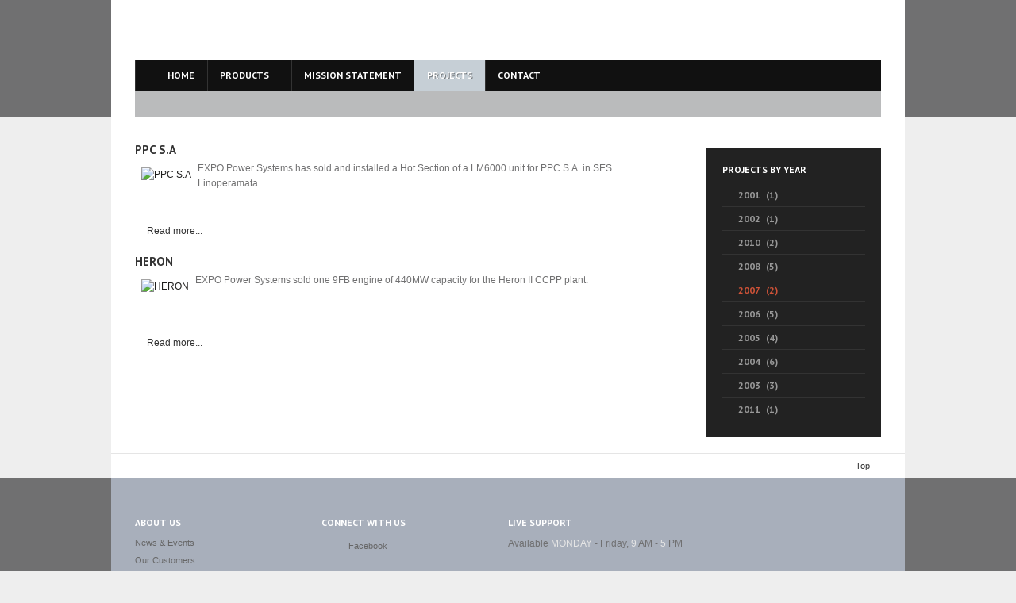

--- FILE ---
content_type: text/html; charset=utf-8
request_url: http://expopowersystems.gr/index.php/projects/itemlist/category/44-2007
body_size: 4329
content:
<!DOCTYPE html PUBLIC "-//W3C//DTD XHTML 1.0 Transitional//EN" "http://www.w3.org/TR/xhtml1/DTD/xhtml1-transitional.dtd">

<html prefix="og: http://ogp.me/ns#" xmlns="http://www.w3.org/1999/xhtml" xml:lang="en-gb" lang="en-gb">

<head>
    <script type="text/javascript">
var siteurl='/';
var tmplurl='/templates/ja_mendozite/';
var isRTL = false;
</script>

  <base href="http://expopowersystems.gr/index.php/projects/itemlist/category/44-2007" />
  <meta http-equiv="content-type" content="text/html; charset=utf-8" />
  <meta property="og:url" content="http://expopowersystems.gr/index.php/projects/itemlist/category/44-2007" />
  <meta property="og:title" content="2007" />
  <meta property="og:type" content="Article" />
  <meta name="generator" content="Joomla! - Open Source Content Management" />
  <title>2007</title>
  <link href="http://expopowersystems.gr/index.php/component/search/?Itemid=604&amp;task=category&amp;id=44:2007&amp;format=opensearch" rel="search" title="Search EXPO POWER SYSTEMS" type="application/opensearchdescription+xml" />
  <link rel="stylesheet" href="/t3-assets/css_8a08b.css" type="text/css" />
  <link rel="stylesheet" href="/t3-assets/css_94740.css?v=2" type="text/css" />
  <script src="/index.php?jat3action=gzip&amp;jat3type=js&amp;jat3file=t3-assets%2Fjs_3f15f.js" type="text/javascript"></script>
  <script src="//ajax.googleapis.com/ajax/libs/jquery/1.7/jquery.min.js" type="text/javascript"></script>
  <script src="/index.php?jat3action=gzip&amp;jat3type=js&amp;jat3file=t3-assets%2Fjs_3b837.js" type="text/javascript"></script>
  <script type="text/javascript">

		window.addEvent('domready', function() {

			SqueezeBox.initialize({});
			SqueezeBox.assign($$('a.modal'), {
				parse: 'rel'
			});
		});var K2SitePath = '/';
  </script>

<!--[if ie]><link href="/plugins/system/jat3/jat3/base-themes/default/css/template-ie.css" type="text/css" rel="stylesheet" /><![endif]--> 
<!--[if ie 7]><link href="/plugins/system/jat3/jat3/base-themes/default/css/template-ie7.css" type="text/css" rel="stylesheet" /><![endif]--> 
<!--[if ie 7]><link href="/templates/ja_mendozite/css/template-ie7.css" type="text/css" rel="stylesheet" /><![endif]--> 




<link href="/templates/ja_mendozite/images/favicon.ico" rel="shortcut icon" type="image/x-icon" />
    
    <link rel="stylesheet" type="text/css" href="http://fonts.googleapis.com/css?family=PT+Sans:bold&amp;subset=cyrillic" />

<style type="text/css">
/*dynamic css*/
    #ja-splitmenu,
    #jasdl-mainnav,
    #ja-cssmenu li,
    #ja-megamenu ul.level0
    {font-family: 'PT Sans';font-weight:bold;font-style:bold;}
    .contentheading,
    .article-content h1,
    .article-content h2,
    .article-content h3,
    .article-content h4,
    .article-content h5,
    .article-content h6
    {font-family: 'PT Sans';font-weight:bold;font-style:bold; }
    div.ja-moduletable h3, div.moduletable h3,
    div.ja-module h3, div.module h3
    {font-family: 'PT Sans';font-weight:bold;font-style:bold;}

    body.bd .main {width: 1000px;}
    body.bd #ja-wrapper {min-width: 1000px;}
</style></head>

<body id="bd" class="bd fs3 com_k2">
<a name="Top" id="Top"></a>
<div id="ja-wrapper">


                <div id="ja-header"
            	class="wrap ">
                   <div class="main">
                           <div class="main-inner1 clearfix">
                <h1 class="logo">
    <a href="/" title="EXPO POWER SYSTEMS"><span>EXPO POWER SYSTEMS</span></a>
</h1>

<div id="ja-login">
    

<div class="custom"  >
	<p><img src="/images/ge.png" border="0" alt="" style="float: right;" /></p></div>

</div>                </div>
                            </div>
                        </div>
                        <div id="ja-mainnav"
            	class="wrap ">
                   <div class="main">
                           <div class="main-inner1 clearfix">
                <div id="jasdl-mainnav"><ul><li id="jasdl-mainnav435" class="menu-item0 first-item clearfix"><a href="http://expopowersystems.gr/"  class="menu-item0 first-item" id="menu435" title="Home"><span class="has-image" style="background-image:url(/images/demo/home.png);"><span class="menu-title">Home</span></span></a></li><li id="jasdl-mainnav591" class="menu-item1 haschild clearfix"><a href="#"  class="menu-item1 haschild" id="menu591" title="Products"><span class="menu-title">Products</span></a></li><li id="jasdl-mainnav602" class="menu-item2 clearfix"><a href="/index.php/our-mission"  class="menu-item2" id="menu602" title="Mission Statement"><span class="menu-title">Mission Statement</span></a></li><li id="jasdl-mainnav604" class="menu-item3 active clearfix"><a href="/index.php/projects"  class="menu-item3 active" id="menu604" title="Projects"><span class="menu-title">Projects</span></a></li><li id="jasdl-mainnav489" class="menu-item4 last-item clearfix"><a href="/index.php/contactus"  class="menu-item4 last-item" id="menu489" title="Contact"><span class="menu-title">Contact</span></a></li></ul></div>
                <script type="text/javascript">
                    var jasdl_activemenu = ["604"];
                </script>
                <!-- jdoc:include type="menu" level="0" / -->

<div id="ja-search">
    <form action="/index.php/projects" method="post" class="search">
		<label for="mod-search-searchword">Search...</label><input name="searchword" id="mod-search-searchword" maxlength="20"  class="inputbox" type="text" size="20" value="Search..."  onblur="if (this.value=='') this.value='Search...';" onfocus="if (this.value=='Search...') this.value='';" />	<input type="hidden" name="task" value="search" />
	<input type="hidden" name="option" value="com_search" />
	<input type="hidden" name="Itemid" value="604" />
</form>

</div>

<div id="ja-subnav" class="clearfix">
<div id="jasdl-subnav"><ul id="jasdl-subnav435" class="clearfix"><li class="empty">&nbsp;</li></ul><ul id="jasdl-subnav591" class="clearfix"><li id="jasdl-subnavitem592" class=" first-item clearfix"><a href="/index.php/products/power-generation-controls-services"  class=" first-item" id="menu592" title="Power Generation Controls &amp; Services"><span class="menu-title">Power Generation Controls &amp; Services</span></a></li><li id="jasdl-subnavitem593"><a href="/index.php/products/power-generation"  id="menu593" title="Power Generation"><span class="menu-title">Power Generation</span></a></li><li id="jasdl-subnavitem594"><a href="/index.php/products/power-rentals"  id="menu594" title="Power Rentals"><span class="menu-title">Power Rentals</span></a></li><li id="jasdl-subnavitem598"><a href="/index.php/products/oil-gas"  id="menu598" title="Oil &amp; Gas"><span class="menu-title">Oil &amp; Gas</span></a></li><li id="jasdl-subnavitem599" class=" last-item clearfix"><a href="/index.php/products/renewable-energy"  class=" last-item" id="menu599" title="Renewable Energy"><span class="menu-title">Renewable Energy</span></a></li></ul><ul id="jasdl-subnav602" class="clearfix"><li class="empty">&nbsp;</li></ul><ul id="jasdl-subnav604" class="clearfix"><li class="empty">&nbsp;</li></ul><ul id="jasdl-subnav489" class="clearfix"><li class="empty">&nbsp;</li></ul></div><!-- jdoc:include type="menu" level="1" / -->
</div>

<ul class="no-display">
    <li><a href="#ja-content" title="Skip to content">Skip to content</a></li>
</ul>                </div>
                            </div>
                        </div>
            
    <!-- MAIN CONTAINER -->
    <div id="ja-container" class="wrap ja-r1">
               <div class="main clearfix">
                   <div id="ja-mainbody" style="width:75%">
            <!-- CONTENT -->
            <div id="ja-main" style="width:100%">
            <div class="inner clearfix">

                
<div id="system-message-container">
</div>
                
                <div id="ja-contentwrap" class="clearfix ">
                    <div id="ja-content" class="column" style="width:100%">
                        <div id="ja-current-content" class="column" style="width:100%">
                            
                                                        <div id="ja-content-main" class="ja-content-main clearfix">
                                

<!-- Start K2 Category Layout -->
<div id="k2Container" class="itemListView">

	
	
		<!-- Blocks for current category and subcategories -->
	<div class="itemListCategoriesBlock">

		
		
	</div>
	


		<!-- Item list -->
	<div class="itemList">

				<!-- Leading items -->
		<div id="itemListLeading">
			
						
			<div class="itemContainer itemContainerLast" style="width:100.0%;">
				
<!-- Start K2 Item Layout -->
<div class="catItemView groupLeading">

	<!-- Plugins: BeforeDisplay -->
	
	<!-- K2 Plugins: K2BeforeDisplay -->
	
	<div class="catItemHeader">
		
	  	  <!-- Item title -->
	  <h3 class="catItemTitle">
			
	  				<a href="/index.php/projects/item/143-ppc-s-a">
	  		PPC S.A	  	</a>
	  	
	  		  </h3>
	  
		  </div>

  <!-- Plugins: AfterDisplayTitle -->
  
  <!-- K2 Plugins: K2AfterDisplayTitle -->
  
	
  <div class="catItemBody">

	  <!-- Plugins: BeforeDisplayContent -->
	  
	  <!-- K2 Plugins: K2BeforeDisplayContent -->
	  
	  	  <!-- Item Image -->
	  <div class="catItemImageBlock">
		  <span class="catItemImage">
		    <a href="/index.php/projects/item/143-ppc-s-a" title="PPC S.A">
		    	<img src="/media/k2/items/cache/a9ccd7cd1c4267a50c67ac0bd7180172_M.jpg" alt="PPC S.A" style="width:300px; height:auto;" />
		    </a>
		  </span>
		  <div class="clr"></div>
	  </div>
	  
	  	  <!-- Item introtext -->
	  <div class="catItemIntroText">
	  	EXPO Power Systems has sold and installed a Hot Section of a LM6000 unit for PPC S.A. in SES Linoperamata&#8230;	  </div>
	  
		<div class="clr"></div>

	  
	  <!-- Plugins: AfterDisplayContent -->
	  
	  <!-- K2 Plugins: K2AfterDisplayContent -->
	  
	  <div class="clr"></div>
  </div>

  
	<div class="clr"></div>

  
  
  <div class="clr"></div>

	
		<!-- Item "read more..." link -->
	<div class="catItemReadMore">
		<a class="k2ReadMore" href="/index.php/projects/item/143-ppc-s-a">
			Read more...		</a>
	</div>
	
	<div class="clr"></div>

	
  <!-- Plugins: AfterDisplay -->
  
  <!-- K2 Plugins: K2AfterDisplay -->
  
	<div class="clr"></div>
</div>
<!-- End K2 Item Layout -->
			</div>
						<div class="clr"></div>
						
						
			<div class="itemContainer itemContainerLast" style="width:100.0%;">
				
<!-- Start K2 Item Layout -->
<div class="catItemView groupLeading">

	<!-- Plugins: BeforeDisplay -->
	
	<!-- K2 Plugins: K2BeforeDisplay -->
	
	<div class="catItemHeader">
		
	  	  <!-- Item title -->
	  <h3 class="catItemTitle">
			
	  				<a href="/index.php/projects/item/147-heron">
	  		HERON	  	</a>
	  	
	  		  </h3>
	  
		  </div>

  <!-- Plugins: AfterDisplayTitle -->
  
  <!-- K2 Plugins: K2AfterDisplayTitle -->
  
	
  <div class="catItemBody">

	  <!-- Plugins: BeforeDisplayContent -->
	  
	  <!-- K2 Plugins: K2BeforeDisplayContent -->
	  
	  	  <!-- Item Image -->
	  <div class="catItemImageBlock">
		  <span class="catItemImage">
		    <a href="/index.php/projects/item/147-heron" title="HERON">
		    	<img src="/media/k2/items/cache/f7abac252ae5ed68121b92ba7a669d87_M.jpg" alt="HERON" style="width:300px; height:auto;" />
		    </a>
		  </span>
		  <div class="clr"></div>
	  </div>
	  
	  	  <!-- Item introtext -->
	  <div class="catItemIntroText">
	  	EXPO Power Systems sold one 9FB engine of 440MW capacity for the Heron II CCPP plant.	  </div>
	  
		<div class="clr"></div>

	  
	  <!-- Plugins: AfterDisplayContent -->
	  
	  <!-- K2 Plugins: K2AfterDisplayContent -->
	  
	  <div class="clr"></div>
  </div>

  
	<div class="clr"></div>

  
  
  <div class="clr"></div>

	
		<!-- Item "read more..." link -->
	<div class="catItemReadMore">
		<a class="k2ReadMore" href="/index.php/projects/item/147-heron">
			Read more...		</a>
	</div>
	
	<div class="clr"></div>

	
  <!-- Plugins: AfterDisplay -->
  
  <!-- K2 Plugins: K2AfterDisplay -->
  
	<div class="clr"></div>
</div>
<!-- End K2 Item Layout -->
			</div>
						<div class="clr"></div>
									<div class="clr"></div>
		</div>
		
		
		
		
	</div>

	<!-- Pagination -->
		<div class="k2Pagination">
				<div class="clr"></div>
			</div>
	
	</div>
<!-- End K2 Category Layout -->

<!-- JoomlaWorks "K2" (v2.6.5) | Learn more about K2 at http://getk2.org -->

                            </div>
                            
                                                    </div>

                                            </div>

                    
                </div>

                            </div>
            </div>
            <!-- //CONTENT -->
            
        </div>
                <!-- RIGHT COLUMN-->
        <div id="ja-right" class="column sidebar" style="width:25%">

            
                        <div class="ja-colswrap clearfix ja-r1">
                
                                <div id="ja-right2" class="ja-col  column" style="width:100%">
                    	<div class="ja-moduletable moduletable dark  clearfix" id="Mod126">
						<h3><span>Projects by year</span></h3>
				<div class="ja-box-ct clearfix">
		
<div id="k2ModuleBox126" class="k2CategoriesListBlock  dark">
	<ul class="level0"><li><a href="/index.php/projects/itemlist/category/40-2001"><span class="catTitle">2001</span><span class="catCounter"> (1)</span></a></li><li><a href="/index.php/projects/itemlist/category/41-2002"><span class="catTitle">2002</span><span class="catCounter"> (1)</span></a></li><li><a href="/index.php/projects/itemlist/category/42-2010"><span class="catTitle">2010</span><span class="catCounter"> (2)</span></a></li><li><a href="/index.php/projects/itemlist/category/43-2008"><span class="catTitle">2008</span><span class="catCounter"> (5)</span></a></li><li class="activeCategory"><a href="/index.php/projects/itemlist/category/44-2007"><span class="catTitle">2007</span><span class="catCounter"> (2)</span></a></li><li><a href="/index.php/projects/itemlist/category/45-2006"><span class="catTitle">2006</span><span class="catCounter"> (5)</span></a></li><li><a href="/index.php/projects/itemlist/category/46-2005"><span class="catTitle">2005</span><span class="catCounter"> (4)</span></a></li><li><a href="/index.php/projects/itemlist/category/47-2004"><span class="catTitle">2004</span><span class="catCounter"> (6)</span></a></li><li><a href="/index.php/projects/itemlist/category/48-2003"><span class="catTitle">2003</span><span class="catCounter"> (3)</span></a></li><li><a href="/index.php/projects/itemlist/category/49-2011"><span class="catTitle">2011</span><span class="catCounter"> (1)</span></a></li></ul></div>
		</div>
    </div>
	                </div>
                            </div>
                                </div>
        <!-- //RIGHT COLUMN-->
                        </div>
                </div>
        <!-- //MAIN CONTAINER -->

                <div id="ja-navhelper"
            	class="wrap ">
                   <div class="main">
                           <div class="main-inner1 clearfix">
                <div class="ja-breadcrums">
    
</div>

<ul class="ja-links">
        <li class="top"><a href="javascript:scroll(0,0)" title="Back to top">Top</a></li>
</ul>

<ul class="no-display">
    <li><a href="#ja-content" title="Skip to content">Skip to content</a></li>
</ul>                </div>
                            </div>
                        </div>
                        <div id="ja-botsl1"
            	class="wrap ">
                   <div class="main">
                           <div class="main-inner1 clearfix">
                <!-- SPOTLIGHT -->
<div class="ja-box column ja-box-left" style="width: 25%;">
    	<div class="ja-moduletable moduletable  clearfix" id="Mod110">
						<h3><span>About us</span></h3>
				<div class="ja-box-ct clearfix">
		
<ul class="menu">
<li class="item-605"><a href="/index.php/news-events" >News &amp; Events</a></li><li class="item-608"><a href="/index.php/our-customers" >Our Customers</a></li><li class="item-612"><a href="/index.php/balance-sheet-2014" >Balance Sheet 2014</a></li><li class="item-611"><a href="/index.php/balance-sheet-2013" >Balance Sheet 2013</a></li><li class="item-609"><a href="/index.php/balance-sheet-2012" >Balance Sheet 2012</a></li></ul>
		</div>
    </div>
	
</div>
<div class="ja-box column ja-box-center" style="width: 25%;">
    	<div class="ja-moduletable moduletable  clearfix" id="Mod111">
						<h3><span>Connect with us</span></h3>
				<div class="ja-box-ct clearfix">
		

<div class="custom"  >
	<ul class="ja-social-list">
<li class="facebook"><a href="http://www.facebook.com/ExpoPowerSystems">Facebook</a></li>
<li class="twitter"><a href="#">Twitter</a></li>
<li class="rss"><a href="#">Rss Feed</a></li>
</ul></div>
		</div>
    </div>
	
</div>
<div class="ja-box column ja-box-right" style="width: 50%;">
    	<div class="ja-moduletable moduletable  clearfix" id="Mod108">
						<h3><span>Live support</span></h3>
				<div class="ja-box-ct clearfix">
		

<div class="custom"  >
	<div class="live-support">
<p>Available <span>Monday</span> - Friday, <span>9</span> AM - <span>5</span> PM </p>
</div>
<div class="live-support-actions"><a class="email" href="/index.php/contactus">Contact Us</a></div></div>
		</div>
    </div>
	
</div>
<!-- SPOTLIGHT -->

<script type="text/javascript">
    window.addEvent('load', function (){ equalHeight ('#ja-botsl1 .ja-box') });
</script>                </div>
                            </div>
                        </div>
                        <div id="ja-footer"
            	class="wrap ">
                   <div class="main">
                           <div class="main-inner1 clearfix">
                <div class="ja-copyright">
    
</div>



<div id="ja-poweredby" class="t3-logo-sm t3-logo-dark-sm">
    <a href="http://t3.joomlart.com" title="Powered By T3 Framework" target="_blank">Powered By T3 Framework</a>
</div>                </div>
                            </div>
                        </div>
            
</div>



</body>

</html>

--- FILE ---
content_type: text/css
request_url: http://expopowersystems.gr/t3-assets/css_94740.css?v=2
body_size: 24350
content:
/* a9a.system.css-import */
  @import url('../media/system/css/system.css');.system-unpublished,tr.system-unpublished{background:#e8edf1;border-top:4px solid #c4d3df;border-bottom:4px solid #c4d3df;}span.highlight{background-color:#FFFFCC;font-weight:bold;padding:1px 4px;}.img-fulltext-float-right{float:right;margin-left:10px;margin-bottom:10px;}.img-fulltext-float-left{float:left;margin-right:10px;margin-bottom:10px;}.img-intro-float-right{float:right;margin-left:5px;margin-bottom:5px;}.img-intro-float-left{float:left;margin-right:5px;margin-bottom:5px;}

/* ab1.general.css */
  .invalid{border-color:#ff0000;}label.invalid{color:#ff0000;}#editor-xtd-buttons{padding:5px;}.button2-left,.button2-right,.button2-left div,.button2-right div{float:left;}.button2-left a,.button2-right a,.button2-left span,.button2-right span{display:block;height:22px;float:left;line-height:22px;font-size:11px;color:#666;cursor:pointer;}.button2-left span,.button2-right span{cursor:default;color:#999;}.button2-left .page a,.button2-right .page a,.button2-left .page span,.button2-right .page span{padding:0 6px;}.page span{color:#000;font-weight:bold;}.button2-left a:hover,.button2-right a:hover{text-decoration:none;color:#0B55C4;}.button2-left a,.button2-left span{padding:0 24px 0 6px;}.button2-right a,.button2-right span{padding:0 6px 0 24px;}.button2-left{background:url('../templates/system/images/j_button2_left.png') no-repeat;float:left;margin-left:5px;}.button2-right{background:url('../templates/system/images/j_button2_right.png') 100% 0 no-repeat;float:left;margin-left:5px;}.button2-left .image{background:url('../templates/system/images/j_button2_image.png') 100% 0 no-repeat;}.button2-left .readmore,.button2-left .article{background:url('../templates/system/images/j_button2_readmore.png') 100% 0 no-repeat;}.button2-left .pagebreak{background:url('../templates/system/images/j_button2_pagebreak.png') 100% 0 no-repeat;}.button2-left .blank{background:url('../templates/system/images/j_button2_blank.png') 100% 0 no-repeat;}div.tooltip{float:left;background:#ffc;border:1px solid #D4D5AA;padding:5px;max-width:200px;z-index:13000;}div.tooltip h4{padding:0;margin:0;font-size:95%;font-weight:bold;margin-top:-15px;padding-top:15px;padding-bottom:5px;background:url('../templates/system/images/selector-arrow.png') no-repeat;}div.tooltip p{font-size:90%;margin:0;}.img_caption .left{float:left;margin-right:1em;}.img_caption .right{float:right;margin-left:1em;}.img_caption .left p{clear:left;text-align:center;}.img_caption .right p{clear:right;text-align:center;}.img_caption{text-align:center!important;}.img_caption.none{margin-left:auto;margin-right:auto;}a img.calendar{width:16px;height:16px;margin-left:3px;background:url('../templates/system/images/calendar.png') no-repeat;cursor:pointer;vertical-align:middle;}

/* 1ae.addons.css */
   html,body,div,span,applet,object,iframe,h1,h2,h3,h4,h5,h6,p,blockquote,pre,a,abbr,acronym,address,big,cite,code,del,dfn,em,img,ins,kbd,q,s,samp,small,strike,strong,sub,sup,tt,var,b,u,i,center,dl,dt,dd,ol,ul,li,fieldset,form,label,legend,table,caption,tbody,tfoot,thead,tr,th,td,article,aside,canvas,details,embed,figure,figcaption,footer,header,hgroup,menu,nav,output,ruby,section,summary,time,mark,audio,video{margin:0;padding:0;border:0;}ul{list-style:none;}table{border-collapse:collapse;border-spacing:0;}:focus{outline:none;}.clearfix:after{content:".";display:block;clear:both;visibility:hidden;line-height:0;height:0;}.clearfix{display:inline-block;}html[xmlns] .clearfix{display:block;}* html .clearfix{height:1%;}.clear,.divider{clear:both;}.no-display{display:none !important;}.nowrap,.nobr{white-space:nowrap !important;}.no-border{border:0 !important;}.no-padding{padding:0 !important}.no-margin{margin:0 !important;}.v-top{vertical-align:top;}.v-middle{vertical-align:middle;}.v-bottom{vertical-align:bottom;}.a-left{text-align:left;}.a-center{text-align:center;}.a-right{text-align:right;}.left{float:left;}.right{float:right;}.auto-width{width:auto;}

/* 346.layout.css */
  .wrap{width:100%;clear:both;}.main{width:980px;max-width:1200px;margin:0 auto;position:relative;}.column{overflow:hidden;float:left;}.ja-mass{clear:both;}.main .inner{padding-left:15px;padding-right:15px;}.main .main-inner1{margin-left:15px;margin-right:15px;}.column div.ja-moduletable,.column div.moduletable,.column div.ja-module,.column div.module{margin-left:15px;margin-right:15px;}.ja-inset2 div.ja-moduletable,.ja-inset2 .div.moduletable,.ja-inset2 div.ja-module,.ja-inset2 div.module{margin-right:0;margin-left:30px;}.ja-inset1 div.ja-moduletable,.ja-inset1 .div.moduletable,.ja-inset1 div.ja-module,.ja-inset1 div.module{margin-right:30px;margin-left:0;}.item .contentpaneopen{padding-left:15px;padding-right:15px;}.items-row{margin-left:-15px;margin-right:-15px;}#ja-mainbody{float:left;}#ja-current-content,#ja-main{float:right;}#ja-left .ja-l2 .ja-left1,#ja-left .ja-l2 .ja-left2{width:50%;}#ja-left .ja-l1 .ja-col{width:100%;}#ja-right{float:right;}#ja-right .ja-r2 .ja-right1,#ja-right .ja-r2 .ja-right2{width:50%;}#ja-right .ja-r1 .ja-col{width:100%;}#ja-footer{clear:both;}.item{float:left;position:relative;}.cols-1 .item{width:100%;}.cols-2 .item{width:50%;}.cols-3 .item{width:33.33%;}.cols-4 .item{width:25%;}.cols-5 .item{width:20%;}.ja-box{float:left;overflow:hidden;}.ja-box-right{position:absolute;right:0;}

/* 792.template.css */
  body{background:#ffffff;color:#000000;font-family:sans-serif;line-height:1.5;}body#bd{background:#ffffff;color:#000000;font-size:12px;}body#bd #ja-wrapper{overflow:hidden;}body.fs1 #ja-wrapper{font-size:80%;}body.fs2 #ja-wrapper{font-size:90%;}body.fs3 #ja-wrapper{font-size:100%;}body.fs4 #ja-wrapper{font-size:110%;}body.fs5 #ja-wrapper{font-size:120%;}body.fs6 #ja-wrapper{font-size:130%;}.column p,.column pre,.column blockquote,.column h1,.column h2,.column h3,.column h4,.column h5,.column h6,.column ol,.column ul,.column dl{margin:15px 0;padding:0;}h1{font-size:180%;}h2{font-size:150%;}h3{font-size:125%;}h4{font-size:100%;text-transform:UPPERCASE;}h5{font-size:100%;}.contentheading,.componentheading,h1,h2,h3,h4,h5{line-height:1.2;}h1.componentheading,.componentheading{margin:0;padding:0 0 4px;}h1.contentheading,h2.contentheading,.contentheading{margin:0;padding:0 0 5px;}small,.small,.smalldark,.small-text,.article-tools,.img_caption,.contenttoc,p.site-slogan,a.readon,#ja-navhelper,#ja-footer{font-size:92%;}.smalldark{text-align:left;}.column ul li{background:url('../plugins/system/jat3/jat3/base-themes/default/images/bullet.gif') no-repeat 20px 7px;line-height:160%;margin-bottom:5px;overflow:hidden;padding-left:30px;}.column ol li{line-height:180%;margin-left:30px;}.column dt{font-weight:bold;}.column dd{margin-left:15px;}p.readmore{margin:0;}hr{border-bottom:0;border-left:0;border-right:0;border-top:1px solid;height:1px;}form label{cursor:pointer;}input,select,textarea,.inputbox{font-size:100%;}fieldset{border:none;margin:0;padding:5px 0;}legend{font-size:125%;font-weight:bolder;line-height:1.2;}.hidelabeltxt{display:none;}fieldset dt{clear:left;float:left;min-width:12em;padding:3px 0;}fieldset dd{padding:3px 0;min-height:25px;}.login_form fieldset,.login fieldset{padding:15px 0 0;}.login_form fieldset p,.login fieldset p{margin:0 0 5px;}.login_form label,.login label{display:block;float:left;font-weight:bold;text-align:right;width:130px;}.login-fields{margin:0 0 10px;}.login_form .inputbox,.login-fields .required{margin-left:10px;width:150px;}.login_form .remember .inputbox{width:20px;}.login_form .button,.login button{margin-left:140px;}.form-register fieldset{padding:0 0 10px;}.form-register p{margin:0 0 5px;}.form-register p.form-des{margin:15px 0;}.form-register label{display:block;float:left;font-weight:bold;text-align:right;width:130px;}.form-register .inputbox{margin-left:10px;width:200px;}.form-register .button{margin-left:140px;}.registration fieldset dt{margin-right:5px;}.user-details{padding:10px 0;}.user-details p{margin:0 0 5px;}.user-details label{display:block;float:left;font-weight:bold;text-align:right;width:130px;}.user-details .inputbox{margin-left:10px;width:200px;}.user-details .button{margin-left:140px;}.user-details .paramlist .paramlist_key{padding:0 0 5px;width:130px;}.user-details .paramlist .paramlist_value{padding:0 0 5px;}.user-details .user_name span{font-weight:bold;padding-left:10px;}.remind fieldset dl,.reset fieldset dl{margin:0;}.remind fieldset dt,.reset fieldset dt{padding:0;margin:0;}.remind fieldset dd,.reset fieldset dd{min-height:0;padding:0;margin:5px 0;}form#searchForm{padding:15px 0;}.results h4{margin:15px 0 0;}.results p{margin:0 0 10px;}.search fieldset{border:1px solid #F0F0F0;margin:25px 0 15px;padding:10px;}.search fieldset legend{font-size:100%;}.search .phrases-box{margin:0 0 10px;}.search .word button{margin-left:5px;}.search .word .inputbox{vertical-align:top;}.search .word label{vertical-align:bottom;}#component-contact address{font-style:normal;}.contact_email{margin:0 0 10px;}.contact_email div{padding:5px 0;}.contact_email label{display:block;font-weight:bold;float:left;width:17em;}.contact_email-copy{margin:15px 0;}.contact-email-copy label{display:inline;}div.contact-links ul li{background:none;}.panel{border:solid 1px #ddd;margin-top:-1px;}#ja-content-main .contact .panel h3{margin:0;padding:0;background:#eee;border:0;}.panel h3 a{display:block;padding:6px;text-decoration:none;color:#444;padding:6px;}.panel h3.pane-toggler a{background:#f5f5f5;}.panel h3.pane-toggler-down a{background:#f5f5f5;border-bottom:solid 1px #ddd;}.jpane-slider,.pane-slider{border:solid 0px;padding:0px 15px !important;margin:0;height:0;overflow:hidden;}.contact .panel .contact-form form,.contact .panel .contact-address{margin:15px 0 0 0;}.contact-image{margin:15px 0;overflow:hidden;display:block;}.categories-list .category-desc ul li{list-style-type:square;}#ja-content-main .contact .panel .pane-hide{display:none;}div.current{border:1px solid #CCCCCC;clear:both;max-width:500px;padding:10px;}#close a{text-decoration:none;}#contact-slider.tabs{clear:both;float:left;margin:15px 0 0;z-index:50;}#contact-slider.tabs dt{background:#F0F0F0;border-left:1px solid #CCCCCC;border-right:1px solid #CCCCCC;border-top:1px solid #CCCCCC;color:#666666;float:left;margin-right:3px;padding:4px 10px;}#contact-slider.tabs dt.open{background:#F9F9F9;border-bottom:1px solid #F9F9F9;color:#000000;z-index:100;}#contact-slider.tabs dt h3{margin:0;padding-bottom:0;border-bottom:0;}#ja-content-main .contact h3{border-bottom:solid 1px #ddd;margin:20px 0;padding-bottom:15px;}.form-required{font-weight:bold;margin:10px 0;background:#fff url('../plugins/system/jat3/jat3/base-themes/default/images/req.png') no-repeat !important;padding:10px 40px;}.contact .inputbox{background:#fff;border:solid 1px #ccc;padding:3px;}div.encyclopedia_col1{width:49%;float:left;}div.encyclopedia_col1 p.img_caption{font-size:.6em;}div.encyclopedia_col2{width:49%;float:right;padding-left:3px;margin-left:2px;}div.encyclopedia_col2 p{padding-left:3px;margin-left:2px;}div.encyclopedia_links ul{display:block;margin:0px 0px 1px 0px;list-style-type:none;padding:10px 0px 10px 0px;width:100%;}div.encyclopedia_links ul li{display:inline;padding:2px;margin:2px;white-space:nowrap;}div.jcat-children dt{clear:left;float:left;min-width:7em;padding:3px 0;}div.jcat-children dd{padding:3px 0;min-height:25px;}.item-separator,.row-separator{display:none;}.items-leading .leading{padding-bottom:15px;}.items-row{padding-bottom:15px;padding-top:15px;}.img-intro-none{margin-bottom:15px;}.img-intro-left{margin-bottom:15px;margin-right:15px;float:left;}.img-intro-right{margin-bottom:15px;margin-left:15px;float:right;}.article-tools{clear:both;display:block;position:relative;}dl.article-info{float:left;padding:0;margin:0;width:70%;text-transform:none;}dl.article-info dd,dl.article-info dt{padding:0 5px 0 0;margin:0;display:inline;}dd.create{padding-right:5px;}dd.createdby{padding-right:5px;}dd.hits{padding-right:5px;}p.article-url{margin:10px 0 0;}p.modifydate{margin:10px 0 0;}.contentdescription{display:block;padding:10px 15px;}.contentdescription p{margin:0;}ul.actions{float:right;margin:0;padding:0;}ul.actions li{display:inline;background:none;padding:0;margin:0;line-height:1;}ul.actions li img{border:0;margin:0 5px 0 0;}ul#archive-items > li{line-height:normal;overflow:visible;padding:0;margin:0;}ul#archive-items div.intro{clear:both;overflow:hidden;}.article-content{overflow:hidden;}div.categories-list ul li{background:none;padding-left:0;}div.categories-list dl.article-count dt,div.categories-list dl.article-count dd{display:inline;}div.categories-list dl.article-count dd{margin-left:0;}div.categories-list ul li ul{margin-left:15px;}div.categories-list ul li li{border-bottom:1px solid #ccc;background:#f2f2f2;padding:10px;}div.categories-list ul li li li{background:#ddd;}div.categories-list ul li li.last{border-bottom:0;}.img_caption{margin-top:15px;margin-bottom:10px;}.img_caption.left{margin-right:10px;}.img_caption.right{margin-left:10px;}p.img_caption{clear:both;margin:0;padding:0;text-align:center;}th{font-weight:bold;padding:5px;text-align:left;}td{font-size:100%;padding:5px;}ul li.cat-list-row0,ul li.cat-list-row1{background:none;margin:0px;padding:5px;}ul li.cat-list-row1{border:solid 1px #ddd;}.cat-list-row2,.cat-list-row1,tr.cat-list-row2 td,tr.cat-list-row1 td{border-color:#ddd;}.cat-list-row1:hover,.cat-list-row2:hover{background-color:#ffffcc;}table.contentpane,table.tablelist,table.category{width:100%;}table.contentpaneopen{border:none;border-collapse:collapse;border-spacing:0;}table.contenttoc{float:right;margin:0 0 10px 12px;padding:0;width:30%;}table.contenttoc td{padding:5px 10px;}table.contenttoc th{padding:5px 10px;}div.poll{padding:15px 0;}form#poll{margin-bottom:10px;padding-bottom:10px;}dl.poll{font-size:92%;margin-bottom:10px;padding-bottom:10px;}dl.poll dt,dl.poll dd{float:left;}dl.poll dt{clear:left;width:100px;}dl.poll dd{clear:right;width:400px;}table.pollstableborder{border:none;padding:0;text-align:left;width:100%;}table.pollstableborder img{vertical-align:baseline;}table.searchintro{padding:10px 0;width:100%;}table.contentpaneopen,table.contentpane,table.blog{width:100%;}.pagination ul,ul.pagenav{float:left;margin:10px 0;}.pagination ul li,ul.pagenav li{background:none;display:block;float:left;margin:0;overflow:hidden;padding:0;}.pagination ul li span.pagenav,.pagination ul li a.pagenav,ul.pagenav li a{padding:0 5px;}.ja-content-main fieldset.filters{font-size:92%;margin:10px 0 5px;}.ja-content-main .display-limit{font-size:92%;margin:10px 0 5px;}.ja-content-main fieldset.filters .filter-search,.ja-content-main fieldset.filters .display-limit{float:left;width:50%;}.ja-content-main fieldset.filters .display-limit{float:right;text-align:right;}.ja-content-main .pagenavbar{font-weight:bold;}.ja-content-main .pagenavcounter{margin:15px 0;text-align:center;}.ja-content-main .counter{float:right;line-height:1;margin:15px 0;text-align:right;}.items-more{padding:15px 0 5px;}.items-more h3{margin:0 0 5px;}div.back_button a,div.back_button a:hover,div.back_button a:active{display:block;margin:10px 0;}#system-message dd.message ul,#system-message dd.error ul,#system-message dd.notice ul{margin:0;padding:0;}#system-message dd.message ul li,#system-message dd.error ul li,#system-message dd.notice ul li{background:none;margin:0;padding:5px;}#system-message .alert{background-color:#FCF8E3;border:1px solid #FBEED5;color:#C09853;margin-bottom:18px;padding:8px 35px 8px 14px;text-shadow:0 1px 0 rgba(255,255,255,0.5);}#system-message .alert-heading{font-weight:bold;}#system-message .close{color:#000000;float:right;font-size:20px;font-weight:bold;line-height:18px;opacity:0.2;filter:alpha(opacity = 20);text-shadow:0 1px 0 #FFFFFF;}#system-message .alert .close{line-height:18px;position:relative;right:-21px;top:-2px;}#system-message .close:hover,#system-message .close:focus,#system-message .close:active{opacity:1;filter:alpha(opacity = 100);}.items-row.cols-2 .column-2 .contentpaneopen_edit{padding-left:15px;}.tip-wrap{background:#ffffcc;border:1px solid #e2e2b5;z-index:999;}.tip-title{font-weight:bold;padding:5px 10px;border-bottom:1px solid #e2e2b5;}.tip-text{font-size:100%;margin:0;padding:5px 10px;}.hasTip img{border:none;margin:0 5px 0 0;}.contentpaneopen_edit img{vertical-align:middle;}.edit fieldset{border:1px solid #F0F0F0;margin:25px 0 15px;padding:10px;}.edit .formelm{margin:0 0 10px;}.edit.item-page .formelm{margin-top:5px;}.edit .formelm label{min-width:100px;font-weight:bold;display:inline-block;}.edit .formelm-buttons,.edit .formelm-area{margin:0 0 10px;}.edit .formelm-area label{display:block;margin-bottom:5px;font-weight:bold;}.profile-edit fieldset dt{min-width:17em;}.edit.item-page div.fltlft{margin-bottom:5px;}div.ja-moduletable h3,div.moduletable h3{margin:0 0 8px;overflow:hidden;padding:0 0 5px;}div.moduletable_menu h3{margin-bottom:0;}div.ja-moduletable,div.moduletable{margin-bottom:10px;margin-top:10px;padding:0 0 20px;position:relative;}div.ja-module h3,div.module h3{margin:0 0 10px;overflow:hidden;padding:8px 0;}div.ja-module,div.module{margin-bottom:20px;position:relative;overflow:hidden;}.badge{background-image:url('../plugins/system/jat3/jat3/base-themes/default/images/icon-badge.png');background-repeat:no-repeat;height:46px;position:absolute;right:0;top:0;width:45px;}.badge-hot .badge{background-position:0 0;}.badge-new .badge{background-position:0 -46px;}.badge-pick .badge{background-position:0 -92px;}.badge-top .badge{background-position:0 -138px;}#ja-search{bottom:15px;position:absolute;right:0;}#ja-search label{display:none;}#form-login-username .inputbox,#form-login-password .inputbox{background-position:5px center;background-repeat:no-repeat;font-weight:bold;}#form-login ul{margin:0 !important;padding:0;}#form-login p{margin:0 0 5px;}#form-login .button{margin:10px 0;}h4.poll-title{margin:0;padding:0;}a.poll-result{font-size:92%;text-transform:uppercase;}form.poll .button{margin-right:5px;}div.bannergroup_text div.banneritem_text{padding:5px 0;}div.bannergroup_text div.banneritem_text a{font-weight:bold;}div.bannergroup_text div.bannerheader,div.bannergroup_text div.bannerfooter_text a{font-size:92%;}div.bannergroup_text div.bannerfooter_text{padding:5px 0 0;text-align:right;}div.bannergroup{margin-bottom:10px;}div.module_text span{clear:both;display:block;float:left;}div.module_noborder,div.module_noborder .ja-box-bl,div.module_noborder .ja-box-tr,div.module_noborder .ja-box-tl{background:none;padding:0;}h3.show{background:url('../plugins/system/jat3/jat3/base-themes/default/images/icon-show.png') no-repeat 100% 60%;cursor:pointer;}h3.hide{background:url('../plugins/system/jat3/jat3/base-themes/default/images/icon-hide.png') no-repeat 100% 60%;cursor:pointer;}div.ja-moduletable .mod-languages ul,div.ja-module .mod-languages ul{margin:0;}div.ja-moduletable .mod-languages ul li,div.ja-module .mod-languages ul li{background:none;padding:0;margin-right:5px;display:inline-block;}#ja-container{position:relative;z-index:5;}.ja-mass-top .ja-moduletable,.ja-mass-top .ja-module{margin-left:0;margin-right:0;}.ja-mass-bottom .ja-moduletable,.ja-mass-bottom .ja-module{margin-left:0;margin-right:0;}#ja-content-top .ja-moduletable,#ja-content-top .ja-module{margin-left:0;margin-right:0;}.ja-content-main{margin-bottom:20px;}#ja-content-bottom .ja-moduletable,#ja-content-bottom .ja-module{margin-left:0;margin-right:0;}#ja-header{position:relative;z-index:10;}#ja-header .main{padding:30px 0 15px;}h1.logo,div.logo-text{float:left;position:relative;z-index:1;}h1.logo{height:28px;width:184px;}h1.logo a{background:url('../plugins/system/jat3/jat3/base-themes/default/images/logo-t3.gif') no-repeat left;display:block;height:28px;width:184px;}h1.logo a span{position:absolute;top:-1000px;}div.logo-text{margin-top:8px;}div.logo-text h1 a{text-decoration:none;}p.site-slogan{display:block;font-size:85%;margin:8px 0 0;padding:0 5px;}#ja-mainnav{line-height:1;position:relative;z-index:11;}span.has-image{background-position:left 1px;background-repeat:no-repeat;display:block;overflow:hidden;padding-left:25px;}span.menu-title{display:block;cursor:pointer;}span.menu-desc{display:block;font-size:92%;font-weight:normal;}#ja-navhelper .main{padding:5px 0;}#ja-navhelper a{padding:0 2px;}.ja-breadcrums{float:left;margin-top:2px;width:80%;}.ja-breadcrums strong{margin-right:5px;}.ja-breadcrums img{margin:1px 5px;}.ja-links{float:right;margin-top:2px;}.ja-links li{background:none;display:inline;padding:0;}#ja-container ul.menu{margin:0;padding:0;}#ja-container ul.menu li{background:none;margin:0;overflow:hidden;padding:0;}#ja-container ul.menu li a{display:block;outline:none;padding:6px 0;}#ja-container ul.menu li.active > a{font-weight:bold;}#ja-container ul.menu li a img{margin-right:3px;}#ja-container ul.menu li ul{margin:0 0 0 10px;}#ja-container ul.menu li li{background:url('../plugins/system/jat3/jat3/base-themes/default/images/arrow.png') no-repeat left 11px;}#ja-container ul.menu li li a{font-weight:normal;text-indent:10px;}#ja-container ul.menu li li a:hover,#ja-container ul.menu li li a:active,#ja-container ul.menu li li a:focus{background:none;}#ja-container ul.menu li.active > a{font-weight:bold;}#ja-container ul.menu span.separator{display:none;}#ja-topsl .ja-box,#ja-botsl .ja-box{padding:0;}#ja-topsl .ja-box-right,#ja-botsl .ja-box-right,#ja-topsl .ja-box-full,#ja-botsl .ja-box-full{background:none;}#ja-topsl .ja-moduletable,#ja-botsl .ja-moduletable{margin-bottom:20px;margin-top:0;padding-bottom:0;padding-top:0;}#ja-topsl li,#ja-botsl li{background-position:1px 6px;padding-left:10px;}#ja-topsl ol li,#ja-botsl ol li{margin-left:25px;padding:0;}#ja-topsl ul,#ja-topsl p,#ja-topsl ol,#ja-botsl ul,#ja-botsl p,#ja-botsl ol{margin:0;padding:0;}#ja-topsl .main{padding:20px 0 0;}#ja-topsl h3{margin:0 0 8px;}#ja-botsl .main{padding:20px 0 0;}#ja-botsl .ja-moduletable,#ja-botsl .moduletable{margin-bottom:20px;}#ja-botsl h3{margin:0 0 8px;}#ja-footer{clear:both;padding:20px 0;}#ja-footer .main{padding:0;position:relative;text-align:center;}#ja-footer .inner{padding:0;}#ja-footer small{font-size:100%;}#ja-footer .ja-footnav{font-size:100%;margin:10px 0;overflow:hidden;position:relative;}.ja-footnav ul{line-height:normal;}.ja-footnav li{display:inline;padding:0 5px;background:none;}.ja-copyright small{display:block;}ul.ja-usertools-font li,ul.ja-usertools-screen li{background:none;display:inline;margin:0;padding:0;}#ja-poweredby{margin:0 auto;}#ja-banner{overflow:hidden;text-align:center;width:100%;}div.ja-innerdiv{clear:both;margin-bottom:10px;padding-bottom:10px;}div.ja-innerdiv h4{margin:5px 0;padding:0;}a.ja-cpanel-video{background:url('../plugins/system/jat3/jat3/base-themes/default/images/icons/icon-youtube.png') no-repeat center center #fff;border:1px solid #999;color:#666;display:block;font-weight:bold;padding:0;text-decoration:none;text-indent:-9999px;width:22px;height:22px;position:absolute;right:10px;bottom:10px;}a.ja-cpanel-video span{color:#666;}a.ja-cpanel-video:hover,a.ja-cpanel-video:focus,a.ja-cpanel-video:active{border-color:#666;text-decoration:none;}a.ja-cpanel-video:hover span{color:#0F85D8;}.t3-logo,.t3-logo-sm{display:block;}.t3-logo,.t3-logo a{width:200px;height:34px;}.t3-logo-sm,.t3-logo-sm a{width:77px;height:34px;}.t3-logo a,.t3-logo-sm a{display:block;text-indent:-1000em;background-repeat:no-repeat;background-position:center;}.t3-logo-light a{background-image:url('http://joomlart.s3.amazonaws.com/t3/logo/t3_logo_light.png');}.t3-logo-dark a{background-image:url('http://joomlart.s3.amazonaws.com/t3/logo/t3_logo_dark.png');}.t3-logo-light-sm a{background-image:url('http://joomlart.s3.amazonaws.com/t3/logo/t3_logo_light_sm.png');}.t3-logo-dark-sm a{background-image:url('http://joomlart.s3.amazonaws.com/t3/logo/t3_logo_dark_sm.png');}

/* e8b.usertools.css */
  #ja-cpanel-wrapper{position:fixed;top:0;right:15px;z-index:1000;font-size:12px;}#ja-cpanel a{color:#000;}#ja-cpanel{position:absolute;top:-1000px;right:0;border-top:0;}#ja-cpanel-main{font-size:92%;background:#fff;color:#000;border:1px solid #ccc;margin-right:-1px;margin-top:-3px;width:300px;}#ja-cpanel-main h3{font-size:90%;clear:both;text-transform:uppercase;margin:0;background:#f7f7f7;padding:5px 10px;border-top:1px solid #ddd;border-bottom:1px solid #ddd;}#ja-cpanel-main h3:first-child{border-top:0;}#ja-cpanel-main ul{clear:both;padding:10px;margin:0;width:auto;}#ja-cpanel-main ul li{float:left;width:45%;padding:2px 0;margin-right:10px;background-image:none;}.ja-box-usertools{background:#fff;}.ja-cpanel-tools{max-height:400px;}a#ja-cpanel-toggle{display:block;line-height:24px;padding:0 10px;background:#333;color:#ccc;font-size:10px;text-transform:uppercase;position:absolute;right:0;top:0;}a#ja-cpanel-toggle:hover,a#ja-cpanel-toggle:active,a#ja-cpanel-toggle:focus{text-decoration:none;}a#ja-cpanel-toggle:hover,#ja-cpanel-toggle.open{color:#fff;background:#069;}#ja-cpanel-main ul.ja-usertools-font{width:65px;height:20px;background:url('../plugins/system/jat3/jat3/base-themes/default/images/usertools/font-tool.gif') no-repeat center #fff;}#ja-cpanel-main ul.ja-usertools-font li{float:left;width:33%;height:20px;cursor:pointer;margin:0;}#ja-cpanel-main ul.ja-usertools-font li a{width:100%;display:block;height:20px;}#ja-cpanel-main ul.ja-usertools-font li a span{position:absolute;top:-1000px;}.ja-cpanel-head{border-bottom:1px solid #ccc;display:block;clear:right;}.ja-cpanel-head a{display:inline-block;padding:6px 10px 3px;border-right:1px solid #ccc;}.ja-cpanel-head a.first{background:url('../plugins/system/jat3/jat3/base-themes/default/images/usertools/t3_logo_light_sm.png') no-repeat 10px 9px;padding-left:50px;}.ja-cpanel-head a:hover,.ja-cpanel-head a:active,.ja-cpanel-head a:focus{background-color:#f7f7f7;text-decoration:none;}.ja-cpanel-action{padding:10px 15px;background:#ccc;clear:both;overflow:hidden;}.ja-cpanel-action a{padding:2px 2px;float:left;}.ja-cpanel-action a.button{display:inline-block;border:1px solid #333;background:#333;color:#fff !important;padding:2px 10px;font-weight:bold;margin-right:10px;}.ja-cpanel-action a.ja-cpanel-video{float:right;}.ja-cpanel-action a.button:hover,.ja-cpanel-action a.button:active,.ja-cpanel-action a.button:focus{border:1px solid #ddd;text-decoration:none;}

/* a0c.css3.css */
 #ja-cpanel{-moz-box-shadow:0 1px 5px rgba(0,0,0,.5);-webkit-box-shadow:0 1px 5px rgba(0,0,0,.5);}.ja-cpanel-tools{overflow-y:scroll;}a#ja-cpanel-toggle{box-shadow:0 1px 3px rgba(0,0,0,.5);-moz-box-shadow:0 1px 3px rgba(0,0,0,.5);-webkit-box-shadow:0 1px 3px rgba(0,0,0,.5);text-shadow:0 1px 1px rgba(0,0,0,.9);}#ja-cpanel-toggle.open{box-shadow:none;-moz-box-shadow:none;-webkit-box-shadow:none;}.ja-cpanel-action{box-shadow:0 -1px 3px rgba(0,0,0,.5);-moz-box-shadow:0 -1px 3px rgba(0,0,0,.5);-webkit-box-shadow:0 -1px 3px rgba(0,0,0,.5);}.ja-cpanel-action a.button{box-shadow:0 0 3px rgba(0,0,0,.8);-moz-box-shadow:0 0 3px rgba(0,0,0,.8);-webkit-box-shadow:0 0 3px rgba(0,0,0,.8);}.ja-cpanel-action a.button:hover{box-shadow:none;-moz-box-shadow:none;-webkit-box-shadow:none;}a.ja-cpanel-video{border-radius:5px;-moz-border-radius:5px;-webkit-border-radius:5px;box-shadow:0 0 3px rgba(0,0,0,.2);-moz-box-shadow:0 0 3px rgba(0,0,0,.2);-webkit-box-shadow:0 0 3px rgba(0,0,0,.2);}

/* ab3.dropline.css */
  #jasdl-mainnav{position:relative;}#jasdl-mainnav li{float:left;padding:0;margin:0;overflow:visible;background:none;}#jasdl-mainnav a{display:block;float:left;font-weight:bold;line-height:normal;margin:0;padding:8px 15px;text-decoration:none;}#jasdl-subnav{display:none;}#ja-subnav{clear:both;position:relative;z-index:9;}#ja-subnav .main{line-height:1;z-index:10;}#ja-subnav li{background:none;display:block;float:left;margin:0 10px;padding:10px 0;overflow:visible;}#ja-subnav ul li a{display:block;text-decoration:none;}#ja-subnav ul li a:hover{color:#333;}#ja-subnav ul li.active a.active,#ja-subnav ul li.active a.active:hover,#ja-subnav ul li.active a.active:active,#ja-subnav ul li.active a.active:focus{color:#333;}#ja-subnav ul li.empty{visibility:hidden;}#ja-subnav ul li ul{display:block;height:auto;left:-999em;top:2.7em;padding:0;position:absolute;width:14em;}#ja-subnav ul li.hover ul{display:block;height:auto;left:auto;position:absolute;}#ja-subnav ul li.haschild a.haschild span.menu-title{background:url('../plugins/system/jat3/jat3/base-themes/default/images/arrow.png') no-repeat right center;padding-right:12px;}#ja-subnav ul li.haschild a.haschild:hover span.menu-title{background-image:url('../plugins/system/jat3/jat3/base-themes/default/images/arrow3.png')}#ja-subnav ul li.haschild li.haschild a.haschild:hover span.menu-title{background-image:url('../plugins/system/jat3/jat3/base-themes/default/images/arrow.png')}#ja-subnav ul li ul li{display:block;float:none;padding:5px;margin:0;text-align:left;}#ja-subnav ul li ul li a span.menu-title{line-height:1.5em;}#ja-subnav ul li.hover ul ul{display:none;top:auto;}#ja-subnav ul ul li.hover ul,#ja-subnav ul ul li:hover ul{display:block;height:auto;left:auto;margin:-1em 0 0 12em;}#ja-subnav ul li li.haschild a.haschild span.menu-title{display:block;}

/* 568.k2.css */
  a:active,a:focus{outline:0;}img{border:none;}body.contentpane #k2Container{padding:16px;}.k2Padding{padding:4px;}.clr{clear:both;height:0;line-height:0;display:block;float:none;padding:0;margin:0;border:none;}.even{background:#fffff0;padding:2px;border-bottom:1px dotted #ccc;}.odd{background:#fff;padding:2px;border-bottom:1px dotted #ccc;}div.k2FeedIcon{padding:4px 8px;}div.k2FeedIcon a,div.k2FeedIcon a:hover{display:block;float:right;margin:0;padding:0;width:16px;height:16px;background:url('../templates/ja_mendozite/images/fugue/feed.png') no-repeat 50% 50%;}div.k2FeedIcon a span,div.k2FeedIcon a:hover span{display:none;}.itemRatingForm{display:block;vertical-align:middle;float:left;}.itemRatingLog{font-size:11px;margin:0;padding:0 5px;float:left;}div.itemRatingForm .formLogLoading{background:url('../templates/ja_mendozite/images/system/loading.gif') no-repeat left center;height:25px;padding:0 0 0 20px;}.itemRatingList,.itemRatingList a:hover,.itemRatingList .itemCurrentRating{background:transparent url('../templates/ja_mendozite/images/system/transparent_star.png') left -1000px repeat-x;}.itemRatingList{position:relative;float:left;width:80px;height:15px;overflow:hidden;list-style:none;margin:0;padding:0;background-position:left top;}.itemRatingList li{display:inline;background:none;padding:0;}.itemRatingList a,.itemRatingList .itemCurrentRating{position:absolute;top:0;left:0;text-indent:-1000px;height:15px;line-height:15px;outline:none;overflow:hidden;border:none;cursor:pointer;}.itemRatingList a:hover{background-position:left bottom;}.itemRatingList a.one-star{width:20%;z-index:6;}.itemRatingList a.two-stars{width:40%;z-index:5;}.itemRatingList a.three-stars{width:60%;z-index:4;}.itemRatingList a.four-stars{width:80%;z-index:3;}.itemRatingList a.five-stars{width:100%;z-index:2;}.itemRatingList .itemCurrentRating{z-index:1;background-position:0 center;margin:0;padding:0;}span.siteRoot{display:none;}.smallerFontSize{font-size:100%;line-height:inherit;}.largerFontSize{font-size:150%;line-height:140%;}.recaptchatable .recaptcha_image_cell,#recaptcha_table{background-color:#fff !important;}#recaptcha_table{border-color:#ccc !important;}#recaptcha_response_field{border-color:#ccc !important;background-color:#fff !important;}.clearList{display:none;float:none;clear:both;}.lastItem{border:none;}div.k2LatestCommentsBlock ul li,div.k2TopCommentersBlock ul li,div.k2ItemsBlock ul li,div.k2LoginBlock ul li,div.k2UserBlock ul.k2UserBlockActions li,div.k2UserBlock ul.k2UserBlockRenderedMenu li,div.k2ArchivesBlock ul li,div.k2AuthorsListBlock ul li,div.k2CategoriesListBlock ul li,div.k2UsersBlock ul li{background:url('../templates/ja_mendozite/images/bullet.gif') no-repeat left 6px;padding-left:10px;}ul.k2UserBlockActions li a{color:#999;}ul.k2UserBlockActions li a:hover,ul.k2UserBlockActions li a:focus,ul.k2UserBlockActions li a:active{color:#f97b5d;}.k2Avatar img{display:block;float:left;background:#fff;border:1px solid #ccc;padding:2px;margin:2px 10px 4px 0;}.k2Pagination ul{margin:0 !important;float:left;}.k2Pagination ul li{background:none;display:inline;padding:0;margin:0 5px 0 0;}.k2Pagination ul li span.pagenav,.k2Pagination ul li a.pagenav,.k2Pagination ul li.pagination-start span.pagenav,.k2Pagination ul li.pagination-prev span.pagenav,.k2Pagination ul li.pagination-next span.pagenav,.k2Pagination ul li.pagination-end span.pagenav{padding:0 7px;background:url('../templates/ja_mendozite/images/grad-l2.png') repeat-x left bottom #fff;border:1px solid #dedede;color:#333;display:inline-block;}.k2Pagination ul li a.pagenav:hover{color:#d05338;}.k2Pagination ul li.pagination-start span.pagenav,.k2Pagination ul li.pagination-prev span.pagenav,.k2Pagination ul li.pagination-next span.pagenav,.k2Pagination ul li.pagination-end span.pagenav{color:#333;}.k2Pagination ul li span.pagenav{background:url('../templates/ja_mendozite/images/grad.png') repeat-x left bottom #f97b5d;border:1px solid #f75630;color:#fff;}.k2Pagination li span,.k2Pagination li strong{line-height:20px;}div.itemIsFeatured,div.catItemIsFeatured,div.userItemIsFeatured{background:url('../templates/ja_mendozite/images/system/featuredItem.png') no-repeat 100% 0;}a.itemPrintThisPage{display:block;width:160px;margin:4px auto 16px;padding:4px;background:#fff;border:1px solid #ccc;text-align:center;color:#555;font-size:13px;}a.itemPrintThisPage:hover{background:#eee;text-decoration:none;}div.itemView{position:relative;}span.itemEditLink{float:right;display:block;padding:4px 0;margin:0;width:120px;text-align:right;}span.itemEditLink a{padding:2px 12px;border:1px solid #ccc;background:#eee;text-decoration:none;font-size:11px;font-weight:normal;}span.itemEditLink a:hover{background:#ffffcc;}div.itemHeader span.itemDateCreated{color:#999;font-size:11px;}div.itemHeader h2.itemTitle{font-family:'PT Sans',sans-serif;font-weight:bold;font-size:200%;text-transform:uppercase;padding:0 0 4px 0;margin:0;color:#333;}div.itemHeader h2.itemTitle span sup{font-size:12px;color:#d05338;text-decoration:none;}div.itemHeader span.itemAuthor{color:#c2c2c2;padding:0;margin:0;}div.itemToolbar{border-bottom:1px solid #e9e9e9;padding-bottom:10px;}div.itemToolbar ul{text-align:right;list-style:none;padding:0;margin:0;display:inline;float:right;}div.itemToolbar ul li{display:inline;list-style:none;padding:0 0 0 5px;margin:0;text-align:center;background:none;font-size:12px;}div.itemToolbar ul > li:first-child{border:none;}div.itemToolbar ul li a{font-size:12px;font-weight:normal;}div.itemToolbar ul li a.itemPrintLink{width:11px;height:11px;background:url('../templates/ja_mendozite/images/icons/printer.png') no-repeat center center;display:inline-block;}div.itemToolbar ul li a.itemPrintLink span{display:none;}div.itemToolbar ul li a.itemEmailLink{width:13px;height:11px;background:url('../templates/ja_mendozite/images/icons/email.png') no-repeat center center;display:inline-block;}div.itemToolbar ul li a.itemEmailLink span{display:none;}div.itemToolbar div.ItemCommentsLink{display:inline;float:left;}div.itemToolbar div.ItemCommentsLink a.itemCommentsLink{background:url('../templates/ja_mendozite/images/readmore.png') no-repeat left center;color:#333;margin-right:10px;padding-left:15px;}div.itemToolbar div.ItemCommentsLink a.itemCommentsLink:hover{background-image:url('../templates/ja_mendozite/images/readmore-hover.png');color:#d05338;}div.itemToolbar ul li a img{vertical-align:middle;}div.itemToolbar ul li span.itemTextResizerTitle{color:#333;}div.itemToolbar ul li a#fontDecrease{margin:0 0 0 2px;}div.itemToolbar ul li a#fontDecrease img{width:13px;height:13px;background:url('../templates/ja_mendozite/images/system/font_decrease.gif') no-repeat;}div.itemToolbar ul li a#fontIncrease{margin:0 0 0 2px;}div.itemToolbar ul li a#fontIncrease img{width:13px;height:13px;background:url('../templates/ja_mendozite/images/system/font_increase.gif') no-repeat;}div.itemToolbar ul li a#fontDecrease span,div.itemToolbar ul li a#fontIncrease span{display:none;}div.itemRatingBlock{float:right;margin-right:20px;}div.itemRatingBlock span{display:block;float:left;font-style:normal;padding:0 4px 0 0;margin:0;color:#333;}div.itemBody{padding:8px 0;margin:0;}span.itemImage{display:block;text-align:left;margin:0 0 8px 0;}span.itemImageCaption{color:#666;float:left;display:block;font-size:11px;}span.itemImageCredits{color:#999;float:right;display:block;font-style:italic;font-size:11px;}div.itemIntroText{font-weight:bold;}div.itemFullText h3{margin:0;padding:16px 0 4px 0;}div.itemExtraFields{margin:16px 0 0 0;padding:8px 0 0 0;border-top:1px dotted #e9e9e9;}div.itemExtraFields h3{margin:0;padding:0 0 8px 0;line-height:normal !important;}div.itemExtraFields ul{margin:0;padding:0;list-style:none;}div.itemExtraFields ul li{display:block;}div.itemExtraFields ul li span.itemExtraFieldsLabel{display:block;float:left;font-weight:bold;margin:0 4px 0 0;width:30%;}div.itemContentFooter{display:block;text-align:right;padding:10px 0;margin:0;border-bottom:1px solid #e9e9e9;color:#999;}span.itemHits{float:left;}div.itemTwitterButton{margin-right:20px;float:left;}div.itemFacebookButton{margin:0;float:left;}div.itemGooglePlusOneButton{float:left;}div.itemLinks{margin:0 0 5px;padding:0;}div.itemCategory{display:inline;}div.itemCategory span{font-weight:bold;color:#c2c2c2;padding:0 4px 0 0;}div.itemTagsBlock{border-top:1px solid #e9e9e9;border-bottom:1px solid #e9e9e9;margin:10px 0 20px;padding:10px 0;}div.itemTagsBlock span{font-weight:bold;color:#555;padding:0 4px 0 0;}div.itemTagsBlock ul.itemTags{list-style:none;padding:0;margin:0;display:inline;}div.itemTagsBlock ul.itemTags li{background:none;display:inline;list-style:none;padding:0 4px 0 0;margin:0;text-align:center;}div.itemTagsBlock ul.itemTags li a{color:#999;}div.itemTagsBlock ul.itemTags li a:hover{color:#333;}div.itemAttachmentsBlock{padding:4px;border-bottom:1px dotted #ccc;}div.itemAttachmentsBlock span{font-weight:bold;color:#555;padding:0 4px 0 0;}div.itemAttachmentsBlock ul.itemAttachments{list-style:none;padding:0;margin:0;display:inline;}div.itemAttachmentsBlock ul.itemAttachments li{display:inline;list-style:none;padding:0 4px;margin:0;text-align:center;}div.itemAttachmentsBlock ul.itemAttachments li span{font-size:10px;color:#999;font-weight:normal;}div.itemAuthorBlock{background:#fff;border:1px solid #e9e9e9;margin:10px 0;padding:20px;}div.itemAuthorBlock img.itemAuthorAvatar{float:left;display:block;margin:0 20px 0 0;}div.itemAuthorBlock div.itemAuthorDetails{margin:0;padding:0;}div.itemAuthorBlock div.itemAuthorDetails h3.authorName,div.itemAuthorBlock div.itemAuthorDetails h3.itemAuthorName{margin:0 0 4px 0;padding:0;}div.itemAuthorBlock div.itemAuthorDetails h3.authorName a,div.itemAuthorBlock div.itemAuthorDetails h3.itemAuthorName a{color:#333;}div.itemAuthorBlock div.itemAuthorDetails h3.authorName a:hover,div.itemAuthorBlock div.itemAuthorDetails h3.itemAuthorName a:hover{color:#d05338;}div.itemAuthorBlock div.itemAuthorDetails p{line-height:1.4;}div.itemAuthorBlock div.itemAuthorDetails span.itemAuthorUrl{font-weight:bold;color:#555;border-right:1px solid #ccc;padding:0 8px 0 0;margin:0 4px 0 0;}div.itemAuthorBlock div.itemAuthorDetails span.itemAuthorEmail{font-weight:bold;color:#555;}div.itemAuthorBlock div.itemAuthorDetails span.itemAuthorUrl a,div.itemAuthorBlock div.itemAuthorDetails span.itemAuthorEmail a{font-weight:normal;}div.itemAuthorLatest{margin-bottom:16px;padding:0;float:left;width:50%;}div.itemAuthorLatest h3{color:#333;font-family:Arial,Helvetica,sans-serif;text-transform:uppercase;font-weight:bold;}div.itemAuthorLatest ul li{border-bottom:0;background:url('../templates/ja_mendozite/images/bullet.gif') no-repeat 3px 8px;padding-left:15px;}div.itemAuthorLatest ul li a{color:#666;}div.itemAuthorLatest ul li a:hover{color:#d05338;}div.itemRelated{margin-bottom:16px;padding:0;float:left;width:50%;}div.itemRelated h3{color:#333;font-family:Arial,Helvetica,sans-serif;text-transform:uppercase;font-weight:bold;}div.itemRelated ul li{border-bottom:0;background:url('../templates/ja_mendozite/images/bullet.gif') no-repeat 3px 8px;padding-left:15px;}div.itemRelated ul li a{color:#666;}div.itemRelated ul li a:hover{color:#d05338;}div.itemRelated ul li.k2ScrollerElement{float:left;overflow:hidden;border:1px solid #ccc;padding:4px;margin:0 4px 4px 0;background:#fff;}div.itemRelated ul li.clr{clear:both;height:0;line-height:0;display:block;float:none;padding:0;margin:0;border:none;}div.itemVideoBlock{margin:0 0 16px 0;padding:16px;background:#010101 url('../templates/ja_mendozite/images/system/videoplayer-bg.gif') repeat-x bottom;}div.itemVideoBlock div.itemVideoEmbedded{text-align:center;}div.itemVideoBlock span.itemVideo{display:block;overflow:hidden;}div.itemVideoBlock span.itemVideoCaption{color:#eee;float:left;display:block;font-size:11px;font-weight:bold;width:60%;}div.itemVideoBlock span.itemVideoCredits{color:#eee;float:right;display:block;font-style:italic;font-size:11px;width:35%;text-align:right;}div.itemImageGallery{margin:0 0 16px 0;padding:0;}div.itemNavigation span.itemNavigationTitle{color:#999;}div.itemNavigation a.itemPrevious{padding:0 12px;}div.itemNavigation a.itemNext{padding:0 12px;}div.itemComments{border-top:1px solid #e9e9e9;padding:20px 0 0;}div.itemComments ul.itemCommentsList{margin:0 0 16px;padding:0;list-style:none;}div.itemComments ul.itemCommentsList li{padding:4px;margin:0;border-bottom:1px dotted #e9e9e9;}div.itemComments ul.itemCommentsList li.authorResponse{background:url('../templates/ja_mendozite/images/system/stripes.png') repeat;}div.itemComments ul.itemCommentsList li.unpublishedComment{background:#ffeaea;}div.itemComments ul.itemCommentsList li img{float:left;margin:4px 4px 4px 0;padding:4px;background:#fff;border-bottom:1px solid #d7d7d7;border-left:1px solid #f2f2f2;border-right:1px solid #f2f2f2;}div.itemComments ul.itemCommentsList li span.commentDate{padding:0 4px 0 0;margin:0 8px 0 0;border-right:1px solid #ccc;font-weight:bold;font-size:14px;}div.itemComments ul.itemCommentsList li span.commentAuthorName{font-weight:bold;font-size:14px;}div.itemComments ul.itemCommentsList li p{padding:4px 0;}div.itemComments ul.itemCommentsList li span.commentAuthorEmail{display:none;}div.itemComments ul.itemCommentsList li span.commentLink{float:right;margin-left:8px;}div.itemComments ul.itemCommentsList li span.commentLink a{font-size:11px;color:#999;text-decoration:underline;}div.itemComments ul.itemCommentsList li span.commentLink a:hover{font-size:11px;color:#555;text-decoration:underline;}div.itemComments ul.itemCommentsList li span.commentToolbar{display:block;clear:both;}div.itemComments ul.itemCommentsList li span.commentToolbar a{font-size:11px;color:#999;text-decoration:underline;margin-right:4px;}div.itemComments ul.itemCommentsList li span.commentToolbar a:hover{font-size:11px;color:#555;text-decoration:underline;}div.itemComments ul.itemCommentsList li span.commentToolbarLoading{background:url('../templates/ja_mendozite/images/system/searchLoader.gif') no-repeat 100% 50%;}div.itemCommentsPagination{padding:4px;margin:0 0 24px 0;}div.itemCommentsPagination span.pagination{display:block;float:right;clear:both;}div.itemCommentsForm h3{margin:0;padding:0 0 4px 0;font-family:'PT Sans',sans-serif;text-transform:uppercase;font-size:150%;color:#d05338;}div.itemCommentsForm form label.formComment{display:block;margin:12px 0 5px 0;}div.itemCommentsForm form label.formName{display:block;margin:12px 0 0 2px;}div.itemCommentsForm form label.formEmail{display:block;margin:12px 0 0 2px;}div.itemCommentsForm form label.formUrl{display:block;margin:12px 0 0 2px;}div.itemCommentsForm form label.formRecaptcha{display:block;margin:12px 0 0 2px;}div.itemCommentsForm form textarea.inputbox{display:block;width:350px;height:160px;margin:0;}div.itemCommentsForm form input.inputbox{display:block;width:350px;margin:0;}div.itemCommentsForm form input#submitCommentButton{margin:16px 0 0 0;}div.itemCommentsForm form span#formLog{margin:0 0 0 20px;padding:0 0 0 20px;font-weight:bold;color:#d05338;}div.itemCommentsForm form .formLogLoading{background:url('../templates/ja_mendozite/images/system/loading.gif') no-repeat left center;}div.k2ReportCommentFormContainer{padding:8px;width:480px;margin:0 auto;}div.k2ReportCommentFormContainer blockquote{width:462px;background:#fff;border:1px solid #e9e9e9;padding:8px;margin:0 0 8px 0;}div.k2ReportCommentFormContainer blockquote span.quoteIconLeft{font-style:italic;font-weight:bold;font-size:40px;color:#135CAE;line-height:30px;vertical-align:top;display:block;float:left;}div.k2ReportCommentFormContainer blockquote span.quoteIconRight{font-style:italic;font-weight:bold;font-size:40px;color:#135CAE;line-height:30px;vertical-align:top;display:block;float:right;}div.k2ReportCommentFormContainer blockquote span.theComment{font-weight:normal;color:#000;padding:0 4px;}div.k2ReportCommentFormContainer form label{display:block;font-weight:bold;}div.k2ReportCommentFormContainer form input,div.k2ReportCommentFormContainer form textarea{display:block;border:1px solid #e9e9e9;font-size:12px;padding:2px;margin:0 0 8px 0;width:474px;}div.k2ReportCommentFormContainer form #recaptcha{margin-bottom:24px;}div.k2ReportCommentFormContainer form span#formLog{margin:0 0 0 20px;padding:0 0 0 20px;font-weight:bold;color:#d05338;}div.k2ReportCommentFormContainer form .formLogLoading{background:url('../templates/ja_mendozite/images/system/loading.gif') no-repeat left center;}div.itemBackToTop{text-align:right;}div.itemBackToTop a{text-decoration:underline;}div.itemBackToTop a:hover{text-decoration:underline;}.itemBlog .itemDateCreated{float:left;border:1px solid #d05338;padding:5px 15px;margin-right:10px;margin-bottom:10px;text-align:center;color:#d05338;}.itemBlog .itemDateCreated .date{font-size:300%;line-height:1;font-family:'PT Sans',sans-serif;font-weight:bold;}.itemBlog .itemDateCreated .month{text-transform:uppercase;display:block;}.itemBlog .ItemViewMain{float:right;width:605px;}div.itemListCategoriesBlock{margin-top:13px;}div.itemListCategory{background:#fff;border:1px solid #e9e9e9;margin:0 0 20px;padding:20px;}span.catItemAddLink{display:block;padding:8px 0;margin:0 0 4px 0;border-bottom:1px dotted #ccc;text-align:right;}span.catItemAddLink a{padding:4px 16px;border:1px solid #ccc;background:#eee;text-decoration:none;}span.catItemAddLink a:hover{background:#ffffcc;}div.itemListCategory img{float:left;display:block;margin:0 20px 0 0;}div.itemListCategory h2{font-size:125%;margin-top:0;margin-bottom:10px;text-transform:uppercase;color:#333;}div.itemListSubCategories{margin:0 -10px;}div.subCategoryContainer{float:left;}div.subCategory{background:#fff;border:1px solid #e9e9e9;margin:0 10px 20px;padding:20px;}div.subCategory:hover{border-color:#d05338;}div.subCategory a.subCategoryImage,div.subCategory a.subCategoryImage:hover{text-align:center;display:block;}div.subCategory a.subCategoryImage img,div.subCategory > h2{font-size:125%;margin-top:0;margin-bottom:20px;text-transform:uppercase;}div.subCategory > h2 a{color:#333;}div.subCategory > h2 a:hover,div.subCategory:hover > h2 a{color:#d05338;}div.subCategory .subCategoryImage + p{max-height:55px;overflow:hidden;}div.itemList{margin:0 -10px;}div#itemListLinks{background:#fff;border:1px solid #e9e9e9;margin:8px 0;padding:8px;}div.itemContainer{float:left;width:100%;margin:0 0 20px;overflow:hidden;}div.catItemView{margin:0 10px;}div.catItemViewMain{border-bottom:1px solid #e9e9e9;padding-bottom:10px;}div.groupLinks{padding:0;margin:0;}span.catItemEditLink{float:right;display:block;padding:4px 0;margin:0;width:120px;text-align:right;}span.catItemEditLink a{padding:2px 12px;border:1px solid #ccc;background:#eee;text-decoration:none;font-size:11px;font-weight:normal;}span.catItemEditLink a:hover{background:#ffffcc;}div.catItemHeader span.catItemDateCreated{color:#999;font-size:11px;}div.catItemHeader h3.catItemTitle{font-weight:normal;text-transform:uppercase;padding:0 0 5px 0;margin:0;}div.catItemHeader h3.catItemTitle a{color:#333;}div.catItemHeader h3.catItemTitle a:hover,div.catItemHeader h3.catItemTitle a:focus,div.catItemHeader h3.catItemTitle a:active,div.itemContainer:hover div.catItemHeader h3.catItemTitle a{color:#d05338;}div.catItemHeader h3.catItemTitle span sup{font-size:12px;color:#d05338;text-decoration:none;}div.catItemHeader span.catItemAuthor{padding:0;margin:0;color:#c2c2c2;}div.catItemHeader span.catItemAuthor a{font-weight:bold;color:#646464;}div.catItemRatingBlock{padding:8px 0;}div.catItemRatingBlock span{display:block;float:left;font-style:normal;padding:0 4px 0 0;margin:0;color:#999;}div.catItemBody{margin:0 0 20px;}div.catItemImageBlock{margin:0 0 16px;padding:8px;float:left;}span.catItemImage{display:block;text-align:left;margin:0 0 8px 0;}div.catItemIntroText{font-size:inherit;font-weight:normal;line-height:inherit;}div.catItemExtraFields,div.genericItemExtraFields{margin:16px 0 0 0;padding:8px 0 0 0;border-top:1px dotted #e9e9e9;}div.catItemExtraFields h4,div.genericItemExtraFields h4{margin:0;padding:0 0 8px 0;line-height:normal !important;}div.catItemExtraFields ul,div.genericItemExtraFields ul{margin:0;padding:0;list-style:none;}div.catItemExtraFields ul li,div.genericItemExtraFields ul li{display:block;}div.catItemExtraFields ul li span.catItemExtraFieldsLabel,div.genericItemExtraFields ul li span.genericItemExtraFieldsLabel{display:block;float:left;font-weight:bold;margin:0 4px 0 0;width:30%;}div.catItemLinks{margin:0 0 5px 0;padding:0;}div.catItemHitsBlock{padding:4px;border-bottom:1px dotted #ccc;}div.catItemCategory{display:inline;}div.catItemCategory span{color:#c2c2c2;}div.catItemCategory a{font-weight:bold;color:#646464;}div.catItemTagsBlock{margin-top:10px;padding:10px 0 0;border-top:1px solid #e9e9e9;}div.catItemTagsBlock span{font-weight:bold;color:#555;padding:0 4px 0 0;}div.catItemTagsBlock ul.catItemTags{list-style:none;padding:0;margin:0;display:inline;}div.catItemTagsBlock ul.catItemTags li{background:none;display:inline;list-style:none;padding:0 4px 0 0;margin:0;text-align:center;}div.catItemTagsBlock ul.catItemTags li a{color:#999;}div.catItemTagsBlock ul.catItemTags li a:hover{color:#333;}div.catItemAttachmentsBlock{padding:4px;border-bottom:1px dotted #ccc;}div.catItemAttachmentsBlock span{font-weight:bold;color:#555;padding:0 4px 0 0;}div.catItemAttachmentsBlock ul.catItemAttachments{list-style:none;padding:0;margin:0;display:inline;}div.catItemAttachmentsBlock ul.catItemAttachments li{display:inline;list-style:none;padding:0 4px;margin:0;text-align:center;}div.catItemAttachmentsBlock ul.catItemAttachments li span{font-size:10px;color:#999;font-weight:normal;}div.catItemVideoBlock{margin:0 0 16px 0;padding:16px;background:#010101 url('../templates/ja_mendozite/images/system/videoplayer-bg.gif') repeat-x bottom;}div.catItemVideoBlock div.catItemVideoEmbedded{text-align:center;}div.catItemVideoBlock span.catItemVideo{display:block;}div.catItemImageGallery{margin:0 0 16px 0;padding:0;}div.catItemCommentsLink{display:inline;}div.catItemCommentsLink a{color:#333;padding-left:15px;background:url('../templates/ja_mendozite/images/readmore.png') no-repeat left center;margin-right:10px;}div.catItemCommentsLink a:hover{background-image:url('../templates/ja_mendozite/images/readmore-hover.png');color:#d05338;}div.catItemReadMore{display:inline;}div.catItemReadMore a{color:#333;padding-left:15px;background:url('../templates/ja_mendozite/images/readmore.png') no-repeat left center;}div.catItemReadMore a:hover{background-image:url('../templates/ja_mendozite/images/readmore-hover.png');color:#d05338;}span.catItemDateModified{display:block;text-align:right;padding:4px;margin:4px 0;color:#999;border-top:1px solid #e9e9e9;}.itemBlogView div.itemList{margin:0;}.itemBlogView div.catItemView{background:none;border:0;padding:0;margin:0;}.itemBlogView .catItemViewMain{float:left;width:605px;}.itemBlogView .catItemDateCreated{float:left;border:1px solid #eee;padding:5px 15px;margin-right:10px;margin-bottom:10px;text-align:center;color:#333;}.itemBlogView .itemContainer:hover .catItemDateCreated{border-color:#d05338;color:#d05338;}.itemBlogView .catItemDateCreated .date{font-size:300%;line-height:1;font-family:'PT Sans',sans-serif;font-weight:bold;}.itemBlogView .catItemDateCreated .month{text-transform:uppercase;display:block;}div.userBlock{background:#fff;border:1px solid #e9e9e9;margin:0 0 16px 0;padding:20px;clear:both;}span.userItemAddLink{display:block;padding:8px 0;margin:0 0 4px 0;border-bottom:1px dotted #ccc;text-align:right;}span.userItemAddLink a{padding:4px 16px;border:1px solid #ccc;background:#eee;text-decoration:none;}span.userItemAddLink a:hover{background:#ffffcc;}div.userBlock img{display:block;float:left;background:#fff;margin:0 20px 0 0;}div.userBlock h2{margin:0 0 10px;}div.userBlock div.userAdditionalInfo{padding:4px 0;margin:8px 0 0 0;}span.userURL{font-weight:bold;color:#555;display:block;}span.userEmail{font-weight:bold;color:#555;display:block;}div.userItemList{margin:0 -10px;}div.userItemView{margin:0 10px 20px;}div.userItemViewUnpublished{border:4px dashed #ccc;background:#fffff2;padding:8px;margin:8px 0;}span.userItemEditLink{float:right;display:block;padding:4px 0;margin:0;width:120px;text-align:right;font-size:12px;}span.userItemEditLink a{padding:2px 12px;border:1px solid #ccc;background:#eee;text-decoration:none;}span.userItemEditLink a:hover{background:#ffffcc;}div.userItemHeader span.userItemDateCreated{color:#999;font-size:11px;}div.userItemHeader h3.userItemTitle{text-transform:uppercase;padding:10px 0 4px 0;margin:0;}div.userItemHeader h3.userItemTitle a{color:#333;}div.userItemHeader h3.userItemTitle a:hover,div.userItemHeader h3.userItemTitle a:focus,div.userItemHeader h3.userItemTitle a:active{color:#d05338;}div.userItemHeader h3.userItemTitle span sup{font-size:12px;color:#d05338;text-decoration:none;}div.userItemBody{padding:8px 0;margin:0;}div.userItemImageBlock{padding:0;margin:0;}span.userItemImage{display:block;text-align:center;margin:0 0 10px 0;}span.userItemImage img{max-width:100%;min-width:100%;}div.userItemIntroText{font-size:inherit;font-weight:normal;line-height:inherit;padding:4px 0 12px 0;}div.userItemLinks{margin:0;padding:0;}div.userItemCategory{display:inline;}div.userItemCategory span{color:#c2c2c2;}div.userItemCategory a{color:#333;font-weight:bold;}div.userItemTagsBlock{margin-top:10px;padding:10px 0;border-bottom:1px solid #e9e9e9;border-top:1px solid #e9e9e9;}div.userItemTagsBlock span{font-weight:bold;color:#555;padding:0 4px 0 0;}div.userItemTagsBlock ul.userItemTags{list-style:none;padding:0;margin:0;display:inline;}div.userItemTagsBlock ul.userItemTags li{background:none;display:inline;list-style:none;padding:0 4px 0 0;margin:0;text-align:center;}div.userItemTagsBlock ul.userItemTags li a{color:#999;}div.userItemTagsBlock ul.userItemTags li a:hover{color:#333;}div.userItemCommentsLink{display:inline;}div.userItemCommentsLink a{background:url('../templates/ja_mendozite/images/readmore.png') no-repeat left center;color:#333;margin-right:10px;padding-left:15px;}div.userItemCommentsLink a:hover{background-image:url('../templates/ja_mendozite/images/readmore-hover.png');color:#d05338;}div.userItemReadMore{display:inline;}div.userItemReadMore a{color:#333;padding-left:15px;background:url('../templates/ja_mendozite/images/readmore.png') no-repeat left center;}div.userItemReadMore a:hover{background-image:url('../templates/ja_mendozite/images/readmore-hover.png');color:#d05338;}div.tagItemList{margin:0 -10px;}div.tagItemView{margin:0 10px 20px;}div.tagItemHeader span.tagItemDateCreated{color:#999;font-size:11px;}div.tagItemHeader h2.tagItemTitle{text-transform:uppercase;padding:10px 0 4px 0;margin:0;}div.tagItemHeader h2.tagItemTitle a{color:#333;}div.tagItemHeader h2.tagItemTitle a:hover,div.tagItemHeader h2.tagItemTitle a:focus,div.tagItemHeader h2.tagItemTitle a:active{color:#d05338;}div.tagItemBody{padding:20px 0 0;margin:0;}div.tagItemImageBlock{padding:0;margin:0;}span.tagItemImage{display:block;text-align:center;margin:0 0 10px 0;}span.tagItemImage img{max-width:100%;min-width:100%;}div.tagItemIntroText{font-size:inherit;font-weight:normal;line-height:inherit;}div.tagItemCategory{display:inline;}div.tagItemCategory span{color:#c2c2c2;}div.tagItemCategory a{color:#646464;font-weight:bold;}div.tagItemReadMore{display:inline;}div.tagItemReadMore a{color:#333;padding-left:15px;background:url('../templates/ja_mendozite/images/readmore.png') no-repeat left center;}div.tagItemReadMore a:hover{background-image:url('../templates/ja_mendozite/images/readmore-hover.png');color:#d05338;}div.genericItemView{border-bottom:1px dotted #ccc;padding:8px 0;margin:0 0 16px 0;}div.genericItemHeader span.genericItemDateCreated{color:#999;font-size:11px;}div.genericItemHeader h2.genericItemTitle{text-transform:uppercase;padding:10px 0 4px 0;margin:0;}div.genericItemBody{padding:8px 0;margin:0;}div.genericItemImageBlock{padding:0;margin:0;float:left;}span.genericItemImage{display:block;text-align:center;margin:0 8px 8px 0;}span.genericItemImage img{border:1px solid #ccc;padding:8px;}div.genericItemIntroText{font-size:inherit;font-weight:normal;line-height:inherit;padding:4px 0 12px 0;}div.genericItemCategory{display:inline;margin:0 8px 0 0;padding:0 8px 0 0;border-right:1px solid #ccc;}div.genericItemCategory span{font-weight:bold;color:#555;padding:0 4px 0 0;}div.genericItemReadMore{display:inline;}#k2Container div.gsc-branding-text{text-align:right;}#k2Container div.gsc-control{width:100%;}#k2Container div.gs-visibleUrl{display:none;}div.latestItemsContainer{float:left;}div.latestItemsCategory{background:#fff;border:1px solid #e9e9e9;margin:0 8px 8px 0;padding:8px;}div.latestItemsCategoryImage{text-align:center;}div.latestItemsCategoryImage img{background:#fff;padding:4px;border:1px solid #e9e9e9;margin:0 8px 0 0;}div.latestItemsUser{background:#fff;border:1px solid #e9e9e9;margin:0 8px 8px 0;padding:8px;clear:both;}div.latestItemsUser img{display:block;float:left;background:#fff;padding:4px;border:1px solid #e9e9e9;margin:0 8px 0 0;}div.latestItemsUser p.latestItemsUserDescription{padding:4px 0;}div.latestItemsUser p.latestItemsUserAdditionalInfo{padding:4px 0;margin:8px 0 0 0;}span.latestItemsUserURL{font-weight:bold;color:#555;display:block;}span.latestItemsUserEmail{font-weight:bold;color:#555;display:block;}div.latestItemList{padding:0 8px 8px 0;}div.latestItemHeader h3.latestItemTitle{text-transform:uppercase;padding:10px 0 4px 0;margin:0;}span.latestItemDateCreated{color:#999;font-size:11px;}div.latestItemBody{padding:8px 0;margin:0;}div.latestItemImageBlock{padding:0;margin:0;float:left;}span.latestItemImage{display:block;text-align:center;margin:0 8px 8px 0;}span.latestItemImage img{border:1px solid #ccc;padding:8px;}div.latestItemIntroText{font-size:inherit;font-weight:normal;line-height:inherit;padding:4px 0 12px 0;}div.latestItemLinks{margin:0 0 16px 0;padding:0;}div.latestItemCategory{padding:4px;border-bottom:1px dotted #ccc;}div.latestItemCategory span{font-weight:bold;color:#555;padding:0 4px 0 0;}div.latestItemTagsBlock{padding:4px;border-bottom:1px dotted #ccc;}div.latestItemTagsBlock span{font-weight:bold;color:#555;padding:0 4px 0 0;}div.latestItemTagsBlock ul.latestItemTags{list-style:none;padding:0;margin:0;display:inline;}div.latestItemTagsBlock ul.latestItemTags li{display:inline;list-style:none;padding:0 4px 0 0;margin:0;text-align:center;}div.latestItemVideoBlock{margin:0 0 16px 0;padding:16px;background:#010101 url('../templates/ja_mendozite/images/system/videoplayer-bg.gif') repeat-x bottom;}div.latestItemVideoBlock span.latestItemVideo{display:block;}div.latestItemCommentsLink{display:inline;margin:0 8px 0 0;padding:0 8px 0 0;border-right:1px solid #ccc;}div.latestItemReadMore{display:inline;}h2.latestItemTitleList{font-size:14px;padding:2px 0;margin:8px 0 2px 0;border-bottom:1px dotted #ccc;line-height:normal;}.k2AccountPage table tr td label{white-space:nowrap;}img.k2AccountPageImage{border:4px solid #e9e9e9;margin:10px 0;padding:0;display:block;}.k2AccountPage div.k2AccountPageNotice{padding:8px;}.k2AccountPage div.k2AccountPageUpdate{border-top:1px dotted #ccc;margin:8px 0;padding:8px;text-align:right;}.k2AccountPage th.k2ProfileHeading{text-align:left;font-size:125%;font-family:'PT Sans',sans-serif;padding:8px;}.k2AccountPage td#userAdminParams{padding:0;margin:0;}.k2AccountPage table.admintable td.key,.k2AccountPage table.admintable td.paramlist_key{font-weight:bold;text-align:right;font-size:11px;width:140px;}div.k2LatestCommentsBlock ul li span.lcCommentDate{color:#999;}div.k2TopCommentersBlock ul li span.tcLatestCommentDate{color:#999;}div.k2ItemsBlock ul li div.moduleItemAuthor a{color:#333;}div.k2ItemsBlock ul li div.moduleItemAuthor a:hover{color:#d05338;}div.k2ItemsBlock ul li div.moduleItemIntrotext{display:block;padding:4px 0;}div.k2ItemsBlock ul li div.moduleItemIntrotext a.moduleItemImage img{float:right;margin:2px 0 4px 4px;padding:0;border:2px solid #e9e9e9;}div.moduleItemExtraFields ul li span.moduleItemExtraFieldsLabel{display:block;float:left;font-weight:bold;margin:0 4px 0 0;width:30%;}div.k2ItemsBlock ul li div.moduleItemTags a{padding:0 2px;}div.k2ItemsBlock ul li a.moduleItemComments{border-right:1px solid #ccc;padding:0 4px 0 0;margin:0 8px 0 0;}div.k2ItemsBlock ul li span.moduleItemHits{border-right:1px solid #ccc;padding:0 4px 0 0;margin:0 8px 0 0;}div.k2LoginBlock fieldset.input{margin:0;padding:0 0 10px 0;}div.k2LoginBlock fieldset.input p{margin:0;padding:0 0 4px 0;}div.k2LoginBlock fieldset.input p label{display:block;}div.k2LoginBlock fieldset.input p input{display:block;}div.k2LoginBlock fieldset.input p#form-login-remember label,div.k2LoginBlock fieldset.input p#form-login-remember input{display:inline;}div.k2LoginBlock ul li{padding-left:10px;background:url('../templates/ja_mendozite/images/bullet.gif') no-repeat left 6px;font-size:92%;}div.k2LoginBlock ul li a{color:#999;}div.k2LoginBlock ul li a:hover,div.k2LoginBlock ul li a:focus,div.k2LoginBlock ul li a:active{color:#d05338;}div.k2UserBlock p.ubGreeting{border-bottom:1px dotted #ccc;}div.k2UserBlock div.k2UserBlockDetails span.ubName{display:block;font-weight:bold;font-size:14px;}div.k2ArchivesBlock ul li{background:none;padding-left:0;}div.k2ArchivesBlock ul li a{color:#333;}div.k2ArchivesBlock ul li a:hover{color:#d05338;}div.k2AuthorsListBlock ul li a.abAuthorLatestItem{display:block;clear:both;}div.k2BreadcrumbsBlock span.bcTitle{padding:0 4px 0 0;color:#999;}div.k2BreadcrumbsBlock span.bcSeparator{padding:0 4px;font-size:14px;}div.k2CalendarBlock{height:190px;margin-bottom:8px;}div.k2CalendarLoader{background:#fff url('../templates/ja_mendozite/images/system/k2CalendarLoader.gif') no-repeat 50% 50%;}table.calendar{margin:0 auto;background:#fff;border-collapse:collapse;}table.calendar tr td{text-align:center;vertical-align:middle;padding:2px;border:1px solid #f4f4f4;background:#fff;}table.calendar tr td.calendarNavMonthPrev{background:#f3f3f3;text-align:left;}table.calendar tr td.calendarNavMonthPrev a{font-size:20px;text-decoration:none;}table.calendar tr td.calendarNavMonthPrev a:hover{font-size:20px;text-decoration:none;}table.calendar tr td.calendarCurrentMonth{background:#f3f3f3;}table.calendar tr td.calendarNavMonthNext{background:#f3f3f3;text-align:right;}table.calendar tr td.calendarNavMonthNext a{font-size:20px;text-decoration:none;}table.calendar tr td.calendarNavMonthNext a:hover{font-size:20px;text-decoration:none;}table.calendar tr td.calendarDayName{background:#e9e9e9;font-size:11px;width:14.2%;}table.calendar tr td.calendarDateEmpty{background:#fbfbfb;}table.calendar tr td.calendarDateLinked{padding:0;}table.calendar tr td.calendarDateLinked a{display:block;padding:2px;text-decoration:none;background:#eee;}table.calendar tr td.calendarDateLinked a:hover{display:block;background:#135cae;color:#fff;padding:2px;text-decoration:none;}table.calendar tr td.calendarToday{background:#135cae;color:#fff;}table.calendar tr td.calendarTodayLinked{background:#135cae;color:#fff;padding:0;}table.calendar tr td.calendarTodayLinked a{display:block;padding:2px;color:#fff;text-decoration:none;}table.calendar tr td.calendarTodayLinked a:hover{display:block;background:#BFD9FF;padding:2px;text-decoration:none;}div.k2CategorySelectBlock form select{width:auto;}div.k2CategoriesListBlock ul{margin-bottom:0;}div.k2CategoriesListBlock ul li{background:url('../templates/ja_mendozite/images/bullet.png') no-repeat 5px 14px;border-bottom:1px solid #333;font-family:'PT Sans',sans-serif;padding:5px 0 5px 20px;margin-bottom:0;}div.k2CategoriesListBlock ul li a{color:#999;}div.k2CategoriesListBlock ul li a:hover,div.k2CategoriesListBlock ul li a:focus,div.k2CategoriesListBlock ul li a:active,div.k2CategoriesListBlock ul li.activeCategory a{color:#d05338;}div.k2CategoriesListBlock ul li a span.catTitle{padding-right:4px;}div.k2CategoriesListBlock ul li.activeCategory a{font-weight:bold;}div.k2CategoriesListBlock ul li li{border:0;}div.k2SearchBlock{position:relative;}div.k2SearchBlock form input.k2SearchLoading{background:url('../templates/ja_mendozite/images/system/searchLoader.gif') no-repeat 100% 50%;}div.k2SearchBlock div.k2LiveSearchResults{display:none;background:#fff;position:absolute;z-index:99;border:1px solid #ccc;margin-top:-1px;}div.k2SearchBlock div.k2LiveSearchResults ul.liveSearchResults{list-style:none;margin:0;padding:0;}div.k2SearchBlock div.k2LiveSearchResults ul.liveSearchResults li{border:none;margin:0;padding:0;}div.k2SearchBlock div.k2LiveSearchResults ul.liveSearchResults li a{display:block;padding:1px 2px;border-top:1px dotted #eee;}div.k2SearchBlock div.k2LiveSearchResults ul.liveSearchResults li a:hover{background:#fffff0;}div.k2TagCloudBlock{padding:8px 0;}div.k2TagCloudBlock a{padding:4px;float:left;display:block;}div.k2TagCloudBlock a:hover{padding:4px;float:left;display:block;background:#010101;color:#fff;text-decoration:none;}div.k2UsersBlock ul{margin-bottom:0;}div.k2UsersBlock ul li{background:none;padding:0;margin-bottom:0;}a.ubUserFeedIcon,a.ubUserFeedIcon:hover{display:inline-block;margin:0 2px 0 0;padding:0;width:16px;height:16px;background:url('../templates/ja_mendozite/images/fugue/feed.png') no-repeat 50% 50%;}a.ubUserFeedIcon span,a.ubUserFeedIcon:hover span{display:none;}a.ubUserURL,a.ubUserURL:hover{display:inline-block;margin:0 2px 0 0;padding:0;width:16px;height:16px;background:url('../templates/ja_mendozite/images/fugue/globe.png') no-repeat 50% 50%;}a.ubUserURL span,a.ubUserURL:hover span{display:none;}span.ubUserEmail{display:inline-block;margin:0 2px 0 0;padding:0;width:16px;height:16px;background:url('../templates/ja_mendozite/images/fugue/mail.png') no-repeat 50% 50%;overflow:hidden;}span.ubUserEmail a{display:inline-block;margin:0;padding:0;width:16px;height:16px;text-indent:-9999px;}div.k2UsersBlock ul li h3{clear:both;margin:8px 0 0 0;padding:0;}

/* b0d.typo.css */
  pre,.code{max-width:90%;overflow:hidden;}span.highlight{background:none;font-weight:bold;color:#414141;}hr.typo-hr{border-top:4px solid #e2e2e2;}small{color:#afafaf;}blockquote{font-family:Georgia,Times,serif;font-size:125%;font-style:italic;}blockquote span.open{background:url('../templates/ja_mendozite/images/so-q.gif') no-repeat left top;display:inline-block;padding:6px 0 0 40px;}blockquote span.close{background:url('../templates/ja_mendozite/images/sc-q.gif') no-repeat bottom right;display:inline-block;padding:0 40px 6px 0;}blockquote.blockquote span.open{background:url('../templates/ja_mendozite/images/quote.png') no-repeat left top;padding-left:60px;}blockquote.blockquote > span{background:url('../templates/ja_mendozite/images/quote-close.png') no-repeat right top;padding-right:60px;display:block;}h1,h2,h3,h4,h5,h6{font-family:'PT Sans',sans-serif;font-weight:bold;text-transform:uppercase;color:#333;}body p.mendozite-icon{padding-left:35px;line-height:30px;min-height:30px;position:relative;background:none !important;}body p.mendozite-icon span.icon{background-repeat:no-repeat;background-position:left top !important;width:30px;height:30px;display:block;position:absolute;top:2px;left:0;padding-left:0 !important;}body p.icon-chart  span.icon{background-image:url('../templates/ja_mendozite/images/icons/icon-chart.png');}body p.icon-wallet span.icon{background-image:url('../templates/ja_mendozite/images/icons/icon-wallet.png');}body p.icon-suitcase span.icon{background-image:url('../templates/ja_mendozite/images/icons/icon-suitcase.png');}body p.icon-phone  span.icon{background-image:url('../templates/ja_mendozite/images/icons/icon-phone.png');}body p.icon-user  span.icon{background-image:url('../templates/ja_mendozite/images/icons/icon-user.png');}body p.icon-attach span.icon{background-image:url('../templates/ja_mendozite/images/icons/icon-attach.png');}body p.icon-star  span.icon{background-image:url('../templates/ja_mendozite/images/icons/icon-star.png');}body p.icon-close  span.icon{background-image:url('../templates/ja_mendozite/images/icons/icon-close.png');}body p.icon-info  span.icon{background-image:url('../templates/ja_mendozite/images/icons/icon-info.png');}body p.icon-iphone span.icon{background-image:url('../templates/ja_mendozite/images/icons/icon-iphone.png');}body p.icon-tag  span.icon{background-image:url('../templates/ja_mendozite/images/icons/icon-tag.png');}body p.icon-heart  span.icon{background-image:url('../templates/ja_mendozite/images/icons/icon-heart.png');}.blocknumber .bignumber{background-image:url('../templates/ja_mendozite/images/blocknumber-bg.png');}a.ja-typo-btn{background-image:url('../templates/ja_mendozite/images/grad-l1-trans.png');}a.ja-typo-btn-big span{padding:4px 14px;border:0;}a.ja-typo-btn-big{font-weight:normal;}a.ja-typo-btn-sm span{border:0;}a.ja-typo-btn-icn{background-color:#fff;}a.ja-typo-btn-icn span{border:0;cursor:pointer;}.typo a.btn-blue,.typo a.btn-red,.typo a.btn-green,.typo a.btn-orange,.typo a.btn-black,.typo a.btn-blue:link,.typo a.btn-red:link,.typo a.btn-green:link,.typo a.btn-orange:link,.typo a.btn-black:link,a.btn-blue,a.btn-red,a.btn-green,a.btn-orange,a.btn-black,a.btn-brown,a.btn-purple,a.btn-pink,a.btn-yellow{background-image:url('../templates/ja_mendozite/images/grad-d1-trans.png');}a.btn-brown span,a.btn-purple span,a.btn-pink span,a.btn-yellow span{color:#fff;}a.btn-blue{background-color:#37bbdc;border-color:#00a4d0;}a.btn-green{background-color:#8db160;border-color:#5c8a24;}a.btn-red{background-color:#ef6b4e;border-color:#dc2500;}a.btn-orange{background-color:#f78b1f;border-color:#fc7100;}a.btn-purple,a.btn-purple:hover{background-color:#c03955;border-color:#900017;}a.btn-pink,a.btn-pink:hover{background-color:#8d6793;border-color:#723b7a;}a.btn-brown,a.btn-brown:hover{background-color:#773200;border-color:#400000;}a.btn-yellow,a.btn-yellow:hover{background-color:#e5b700;border-color:#cb9000;}a.btn-grey{background-color:#fff;border-color:#d8d8d8;}.ja-typo-blockrow{padding:0 0 20px;}.ja-typo-blockswrap h1.ja-typo-title{font-size:150%;border-bottom:0;border-left:5px solid #d05338;padding:0 0 0 5px;margin:0;font-family:Arial,Helvetica,sans-serif;line-height:1;text-transform:uppercase;font-weight:normal;position:relative;color:#d05338;}.img_caption.right{background:#f5f5f5;border:1px solid #ddd;border-radius:3px;box-shadow:1px 1px 2px rgba(0,0,0,.2);padding:4px;}.img_caption p.img_caption{display:block;overflow:hidden;margin:0;padding:5px 0;}

/* c54.layout.css */
  .main{width:1000px;}.main .inner{padding-left:30px;padding-right:30px;}.main .main-inner1{margin-left:30px;margin-right:30px;}.column div.ja-moduletable,.column div.moduletable,.column div.ja-module,.column div.module{margin-left:0;margin-right:30px;}.ja-inset2 div.ja-moduletable,.ja-inset2 .div.moduletable,.ja-inset2 div.ja-module,.ja-inset2 div.module{margin-right:0;margin-left:40px;}.ja-inset1 div.ja-moduletable,.ja-inset1 .div.moduletable,.ja-inset1 div.ja-module,.ja-inset1 div.module{margin-right:40px;margin-left:0;}.item .contentpaneopen{padding-left:20px;padding-right:20px;}.items-leading{margin-top:10px;margin-bottom:10px;}.items-row{margin:10px -20px;padding-top:10px;padding-bottom:10px;}

/* 248.template.css */
  body{color:#555;font-family:Arial,Helvetica,sans-serif;}body#bd{background:#eee;color:#707071;line-height:1.6;}body.bd .main{background:#fff;}a{color:#1f1e1d;text-decoration:none;}a:hover,a:active,a:focus{color:#111;}.column p,.column pre,.column blockquote,.column h1,.column h2,.column h3,.column h4,.column h5,.column h6,.column ol,.column ul,.column dl{margin:10px 0;padding:0;}p.readmore a{color:#333;padding-left:15px;background:url('../templates/ja_mendozite/images/readmore.png') no-repeat left center;}p.readmore a:hover,p.readmore a:focus,p.readmore a:active{background-image:url('../templates/ja_mendozite/images/readmore-hover.png');color:#d05338;}.contentheading,.componentheading,h1,h2,h3,h4,h5{font-family:'PT Sans',sans-serif;font-weight:bold;}h1.componentheading,.componentheading{color:#333;text-transform:uppercase;font-family:'PT Sans',sans-serif;font-weight:bold;font-size:125%;margin-bottom:10px;margin-top:10px;padding-bottom:0;}h2.contentheading,.contentheading{font-weight:normal;text-transform:uppercase;}.contentheading{font-size:200%;}.contentheading a{color:#333;}.contentheading a:hover,.contentheading a:active,.contentheading a:focus{color:#d05338;}.blog-featured .contentheading,.blog .contentheading{font-size:150%;margin-top:0;margin-bottom:5px;text-transform:none;}.jitem-title{font-size:110%;font-weight:bold;}hr{border-top:1px solid #bfbfbf;}input,select,textarea,.inputbox{padding:4px;font-family:Arial,Helvetica,sans-serif;}.inputbox,input[type="text"],input[type="password"],input[type="email"],textarea{border:1px solid #eee;background:#fff;}.inputbox:hover,.inputbox:focus,input[type="text"]:hover,input[type="text"]:focus,input[type="password"]:hover,input[type="password"]:focus input[type="email"]:hover,input[type="email"]:focus,textarea:hover,textarea:focus{border-color:#bfbfbf;}input.invalid,input.invalid:focus,input.invalid:hover,textarea.invalid,textarea.invalid:hover,textarea.invalid:focus{border-color:#f00;}input[type="checkbox"]{border:none;background:none;padding:0px;margin:4px 0px 0px 0px;}.button,button,input[type="submit"],input[type="cancel"],input[type="reset"]{background:url('../templates/ja_mendozite/images/grad.png') repeat-x left top #e55f43;border:1px solid #f54f27;color:#fff;font-size:80%;text-transform:uppercase;padding:4px;cursor:pointer;overflow:visible;}.button:hover,button:hover,input[type="submit"]:hover,input[type="cancel"]:hover,input[type="reset"]:hover{background-image:none;}label{font-weight:bold;color:#555;}form#searchForm{border-top:1px solid #bfbfbf;}.searchintro{border-bottom:1px solid #bfbfbf;}.results h4{text-transform:none;font-size:110%;}.search fieldset{border:1px solid #bfbfbf;margin:15px 0;padding:10px;}.search legend{font-size:100%;font-weight:bolder;line-height:1.2;margin-left:10px;}dl.search-results{border-top:2px solid #eee;padding-top:10px;}dl.search-results dt.result-title{font-size:125%;margin-bottom:5px;}dl.search-results dt.result-title a{color:#666;}dl.search-results dt.result-title a:hover,dl.search-results dt.result-title a:focus,dl.search-results dt.result-title a:active{color:#d05338;}dl.search-results dd.result-text{margin:0 0 5px;}#advanced-search-toggle{background:#eee;color:#333;clear:right;display:inline-block;font-weight:bold;margin-top:10px;padding:5px 10px;}#advanced-search-toggle:hover{background:#d05338;color:#fff;}dl.search-results dd.result-url{border-bottom:1px solid #eee;color:#00bdf3;margin:0 0 20px;padding-bottom:10px;}div.advanced-search-tip{background:#fafafa;border:1px solid #fddaad;margin-bottom:20px;padding:0 10px;}div.advanced-search-tip p{margin:5px 0;}#finder-filter-window{background:#fafafa;border:1px solid #ccc;width:auto !important;}#finder-filter-window #finder-filter-select-list li{background:none;border-top:1px solid #fff;border-bottom:1px solid #e5e5e5;margin:0;padding:5px 20px;}#finder-filter-window #finder-filter-select-list li label{display:block;float:left;font-weight:bold;padding-right:10px;width:150px;}#ja-content-main .contact h3{font-family:'PT Sans',sans-serif;font-size:125%;text-transform:uppercase;border-bottom:0;margin-top:0;margin-bottom:0;color:#1f2227;}#component-contact #emailForm{border-top:1px solid #bfbfbf;}#ja-content-main .contact div.current{max-width:none;border-top:0;}#ja-content-main .contact div.current dd{margin:0;}.jicons-text{font-weight:bold;color:#555;}.contact-address address{display:inline;}.contact-image{margin-right:15px;}.contact-info-wrap .contact-image{margin-top:3px;}.contact-image img{border:1px solid #333;}.contact-misc .brandinfo-wrap{background-image:url('../templates/ja_mendozite/images/contact-brands-map.png');width:462px;height:248px;}.contact-misc .brand-point{background-image:url('../templates/ja_mendozite/images/contact-brand-point.png');width:20px;height:50px;color:#fff;line-height:85px;}.contact-misc .brand-point:hover{background-image:url('../templates/ja_mendozite/images/contact-brand-point-hover.png');}.contact-misc .point-1{left:85px;top:50px;}.contact-misc .point-2{left:265px;top:30px;}.contact-misc .point-3{left:350px;top:10px;}.contact-miscinfo .jicons-icons,.contact-miscinfo .jicons-text{display:none;}.contact-form legend{font-size:100%;}#contact-slider{float:none;border-bottom:1px solid #e5e5e5;}#contact-slider.tabs{width:100%;}#contact-slider .title{padding:8px 10px;border-top:1px solid #e5e5e5;border-left:1px solid #e5e5e5;border-right:1px solid #e5e5e5;margin:0;}#contact-slider .jpane-toggler-down{background:#333333;}#contact-slider .jpane-toggler-down a{color:#fff;}#contact-slider.tabs dt.open{background:#fff;border-bottom:1px solid #fff;margin-bottom:-1px;}#contact-slider dt.closed{background:#ffffcc;}#contact-slider .content{padding:8px 10px;}#contact-slider .contact-image{margin:15px 0;float:right;}#contact-slider .panel{margin-top:0;}.contact-info-wrap,.contact-form-wrap{float:left;width:50%;}.contact-form-wrap .inputbox,.contact-form-wrap input[type="text"],.contact-form-wrap textarea,.contact-form-wrap input[type="email"]{width:350px;}.contact-form-wrap label{color:#333;font-weight:normal;}.contact-form-wrap dt{float:none;}.contact-form-wrap dt.contact_email_copy{float:left;}.contact-form-wrap dd{margin-left:0;}.contact-miscinfo .brandinfo-wrap{width:100%;}.contact-miscinfo .brandinfo-wrap .brandinfo-main{left:50%;top:160px;background:none;padding:0 0 0 40px;display:block;color:#999;}.contact-miscinfo .brandinfo-wrap .brandinfo-main .number{background:#111;color:#fff;font-weight:bold;font-size:125%;width:21px;height:21px;line-height:21px;position:absolute;text-align:center;left:0;top:0;display:block;}.contact-miscinfo .brandinfo-wrap .brand-point:hover + .brandinfo-main .number{background-color:#d05338;}.contact-miscinfo .brandinfo-wrap .point-1 + .brandinfo-main{top:40px;}.contact-miscinfo .brandinfo-wrap .point-2 + .brandinfo-main{top:100px;}.contact-miscinfo .brandinfo-main h4{color:#333;margin-top:0;text-transform:none;}.contact-miscinfo .brandinfo-wrap .brand-point:hover + .brandinfo-main h4{color:#d05338;}#adminForm fieldset{border:1px solid #e5e5e5;padding:10px;margin-bottom:20px;}#adminForm fieldset legend{padding:0 5px;}.items-leading{border-bottom:1px dotted #e5e5e5;}.items-row{border-bottom:1px dotted #e5e5e5;}.article-tools{clear:none;}dl.article-info{color:#999;text-transform:none;margin:2px 0px;padding:0px;float:left;width:70%;}dl.article-info dt{display:none;}.contentdescription{border-bottom:1px solid #bfbfbf;}.article-tools ul.actions{float:right;margin:5px 0px 0px;}.article-tools ul.actions li{display:inline-block;background:none;padding:0;margin:0;line-height:1;float:left;}.article-tools ul.actions li a{width:16px;height:16px;display:inline-block;}.blog-featured .article-tools,.blog .article-tools{clear:none;}.blog-featured dl.article-info,.blog dl.article-info{float:none;width:auto;padding:0 100px 0 0 !important;margin:5px 0;}.blog-featured .article-tools ul.actions,.blog .article-tools ul.actions{position:absolute;top:0;right:0;margin:0;}p.img_caption{color:#999;text-transform:uppercase;}.img-intro-left,.img-intro-right{margin-top:5px;margin-bottom:20px;}.img-fulltext-left{float:left;margin-right:20px;}.img-fulltext-right{float:right;margin-left:20px;}thead tr th{background:#555;color:#fff;padding:5px;}thead tr th a,thead tr th a:hover,thead tr th a:focus,thead tr th a:active{color:#fff;}.cat-list-row1,.cat-list-row12,tr.cat-list-row1 td,tr.cat-list-row2 td{border-bottom:1px solid #bfbfbf;padding:5px;}.cat-list-row1:hover,.cat-list-row2:hover{background:#ffffcc;}.cat-list-row2,tr.cat-list-row2 td{background-color:#f6f6f6;}table.contenttoc{border:1px solid #bfbfbf;}table.contenttoc td{border-bottom:1px dotted #bfbfbf;}table.contenttoc th{background:#f6f6f6;border-bottom:1px solid #bfbfbf;text-transform:uppercase;}form#poll{border-bottom:1px dotted #bfbfbf;font-weight:bold;}dl.poll{border-bottom:1px dotted #bfbfbf;}table.pollstableborder td{background:#f6f6f6;border-bottom:1px solid #bfbfbf;font-weight:bold;padding:5px !important;}table.pollstableborder tr.sectiontableentry0 td,table.pollstableborder tr.sectiontableentry1 td{background:#fff;font-weight:normal;}ul#archive-items div.intro{line-height:1.6;}.pagination ul{margin:0 !important;}.pagination ul li,ul.pagenav li{margin-right:5px;}.pagination ul li span.pagenav,.pagination ul li a.pagenav,ul.pagenav li a,.pagination ul li.pagination-start span.pagenav,.pagination ul li.pagination-prev span.pagenav,.pagination ul li.pagination-next span.pagenav,.pagination ul li.pagination-end span.pagenav{padding:0 7px;background:url('../templates/ja_mendozite/images/grad-l2.png') repeat-x left bottom #fff;border:1px solid #e5e5e5;color:#333;display:inline-block;}.pagination ul li a.pagenav:hover,ul.pagenav li a:hover{color:#d05338;}.pagination ul li.pagination-start span.pagenav,.pagination ul li.pagination-prev span.pagenav,.pagination ul li.pagination-next span.pagenav,.pagination ul li.pagination-end span.pagenav{color:#333;}.pagination ul li span.pagenav{background:url('../templates/ja_mendozite/images/grad.png') repeat-x left bottom #e55f43;border:1px solid #f54f27;color:#fff;}.pagination li span,.pagination li strong{line-height:20px;}.ja-content-main .counter{margin:5px 0;}.items-more h3{font-size:125%;}.items-more ol li a{color:#333;}.items-more ol li a:hover,.items-more ol li a:focus,.items-more ol li a:active{color:#d05338;}div.ja-moduletable,div.moduletable{margin-top:20px;margin-bottom:20px;}div.ja-moduletable h3,div.moduletable h3{font-size:100%;text-transform:uppercase;font-family:'PT Sans',sans-serif;font-weight:bold;color:#333;}div.ja-moduletable .custom,div.moduletable .custom{background-repeat:no-repeat;background-position:left top;}div.ja-moduletable.has-icon,#ja-topsl div.ja-moduletable.has-icon{padding:20px 0;}div.ja-moduletable.has-icon{padding-top:95px !important;text-align:center;background:no-repeat center 40px;}div.ja-moduletable.has-icon.icon1{background-image:url('../templates/ja_mendozite/images/icons/icon-module1.png');}div.ja-moduletable.has-icon.icon2{background-image:url('../templates/ja_mendozite/images/icons/icon-module2.png');}div.ja-moduletable.has-icon.icon3{background-image:url('../templates/ja_mendozite/images/icons/icon-module3.png');}div.ja-moduletable.has-icon.icon4{background-image:url('../templates/ja_mendozite/images/icons/icon-module4.png');}div.ja-moduletable.has-icon:hover h3{color:#d05338;}#login-form ul,.login + div > ul{margin:0;padding-bottom:0;}#login-form ul li,.login + div > ul li{padding-left:10px;background:url('../templates/ja_mendozite/images/bullet.gif') no-repeat left 6px;font-size:92%;}#login-form ul li a,.login + div > ul li a{color:#999;}#login-form ul li a:hover,#login-form ul li a:focus,#login-form ul li a:active,.login + div > ul li a:hover,.login + div > ul li a:focus,.login + div > ul li a:active{color:#d05338;}#login-form label{display:block;}#login-form #form-login-remember label{display:inline;vertical-align:top;}#form-login-username .inputbox,#form-login-password .inputbox{width:165px;}#form-login .button{margin:0;}.login_form label,.login label{text-align:left;}.login_form .button,.login button{margin-left:130px;margin-bottom:20px;}#ja-search{right:40px;bottom:9px;}#ja-search .button{background:url('../templates/ja_mendozite/images/btn-search.png') no-repeat center center;width:28px;height:28px;display:block;overflow:hidden;text-indent:-999em;border:0;padding:0;cursor:pointer;float:right;}#ja-search .inputbox{background:url('../templates/ja_mendozite/images/icons/icon-search.png') no-repeat right center;border:1px solid #333;border-top-color:#111;border-right-color:#111;padding:3px 5px;font-size:92%;color:#666;float:left;width:100px;}#ja-search .inputbox:focus{width:150px;background-color:#fff;border-color:#111;}#ja-callnow{float:right;height:27px;line-height:27px;margin:8px 10px 0 0;font-size:100%;padding-left:15px;background:url('../templates/ja_mendozite/images/icons/icon-callnow.png') no-repeat left center;}#ja-callnow .callnow > span{font-size:125%;color:#333;font-weight:bold;}#ja-callnow .callnow .hilite{color:#d05338;}div.bannergroup_text div.banneritem{border-bottom:1px dotted #bfbfbf;padding:5px 0;}#ja-container .main{padding:20px 0 0;}#ja-header{background:#707071;}#ja-header .main{padding:20px 0;}h1.logo,div.logo-text h1{font-size:250%;line-height:1;}h1.logo{width:329px;height:35px;}h1.logo a{background:url('../templates/ja_mendozite/images/logo.png') no-repeat left;display:block;width:329px;height:70px;}div.logo-text h1{font-size:200%;font-family:Arial,sans-serif;font-weight:bold;}div.logo-text h1 a{text-decoration:none;}p.site-slogan{color:#bfbfbf;display:block;font-size:85%;margin:3px 0 0;padding:0 10px;text-transform:uppercase;}#ja-mainnav{z-index:9;background:#707071;}#ja-mainnav .main-inner1{background:url('../templates/ja_mendozite/images/mainnav-bg.png') repeat-x left top #111;}#ja-mainnav span.has-image{background-position:left 10px;}#ja-navhelper .main{padding:0;border-top:1px solid #e5e5e5;}.ja-breadcrums{padding-left:30px;background:url('../templates/ja_mendozite/images/icons/icon-home.png') no-repeat left center;margin-top:0;}.ja-breadcrums .breadcrumbs{height:30px;line-height:30px;display:block;}.ja-links{margin-top:0;}.ja-links li.top a{width:30px;height:30px;line-height:30px;overflow:hidden;display:block;color:#333;}.ja-links li.top a:hover{text-decoration:underline;}#ja-container ul.menu li{border-bottom:1px dotted #bfbfbf;}#ja-container ul.menu li li{border-bottom:0;border-top:1px dotted #bfbfbf;}.cat-children ul li,.cat-children > ul li{padding-left:10px;background:url('../templates/ja_mendozite/images/bullet.gif') no-repeat left 6px;font-size:92%;}.cat-children ul li a,.cat-children > ul li a{color:#999;}.cat-children ul li a:hover,.cat-children ul li a:focus,.cat-children ul li a:active,.cat-children > ul li a:hover,.cat-children > ul li a:focus,.cat-children > ul li a:active{color:#d05338;}#ja-slideshow{z-index:8;position:relative;background:#707071;}#ja-slideshow .main{padding:20px 0 0;}#ja-topsl1 .ja-box-right,#ja-botsl .ja-box-right{background:0;}#ja-topsl1 .ja-moduletable,#ja-botsl .ja-moduletable{margin-top:10px;margin-bottom:10px;}#ja-topsl1 div.ja-moduletable h3,#ja-botsl1 div.ja-moduletable h3{border-bottom:0;padding-bottom:0;}#ja-topsl .main{padding:0;}#ja-topsl .main-inner1{padding:0;border-bottom:1px solid #e5e5e5;}#ja-topsl .ja-moduletable{margin:0 10px;padding:20px;}#ja-topsl div.ja-moduletable .custom img{margin-right:10px;margin-bottom:10px;}#ja-topsl p{margin:10px 0;}#ja-topsl .ja-box-right{position:static;}#ja-topsl1 .main{padding:0;}#ja-topsl1 .main-inner1{padding:20px 0;border-bottom:1px solid #e5e5e5;}#ja-topsl1 .ja-moduletable{margin:0;padding:0;}#ja-topsl1 .ja-box-ct{text-align:center;}#ja-topsl1 blockquote{display:inline;}blockquote + .author{color:#999;font-size:100%;display:block;margin-top:10px;}blockquote + .author .name{color:#d05338;font-style:normal;font-weight:bold;}#ja-topsl2 .main{padding:0;}#ja-topsl2 .main-inner1{padding:20px 0;border-bottom:1px solid #e5e5e5;}#ja-topsl2 .ja-moduletable{margin:0;padding:0;}#ja-topsl2 .ja-moduletable > h3{margin-bottom:20px;}#ja-topsl2 ul li{padding:0;background:none;border-bottom:0;}#ja-topsl2 ul li .item-inner{padding:0 10px;}#ja-topsl2 .itemDate{float:left;border:1px solid #eee;padding:5px 15px;margin-right:10px;margin-bottom:10px;text-align:center;color:#333;}#ja-topsl2 .item:hover .itemDate{border-color:#d05338;color:#d05338;}#ja-topsl2 .moduleItemAuthor{color:#ccc;}#ja-topsl2 .itemDate .date{font-size:300%;line-height:1;font-family:'PT Sans',sans-serif;font-weight:bold;}#ja-topsl2 .itemDate .month{text-transform:uppercase;display:block;}#ja-topsl2 .moduleItemTitle{font-size:110%;text-transform:uppercase;color:#222;display:block;font-family:'PT Sans',sans-serif;font-weight:bold;}#ja-topsl2 .item:hover .moduleItemTitle{color:#d05338;}#ja-topsl2 .moduleItemIntrotext{clear:both;}#ja-topsl3 .main{padding:0;background:#333;color:#999;}#ja-topsl3 .main-inner1{padding:20px 0;}#ja-topsl3 .ja-moduletable{margin:0;padding:0;}#ja-topsl3 .ja-moduletable > h3{padding-bottom:20px;margin-bottom:20px;color:#fafafa;border-bottom:1px solid #222;}#ja-topsl3 .ja-slidenews-item .ja-title{color:#fafafa;}#ja-topsl3 .ja-slidenews-item .ja-title:hover,#ja-topsl3 .ja-slidenews-item .ja-title:focus,#ja-topsl3 .ja-slidenews-item .ja-title:active{color:#d05338;}#ja-topsl3 .ja-slidenews-item img{border:0;}#ja-topsl3 p.readmore a{color:#999;}#ja-topsl3 p.readmore a:hover,#ja-topsl3 p.readmore a:focus,#ja-topsl3 p.readmore a:active{color:#d05338;}#ja-botsl .main{padding:0;border-top:1px solid #e5e5e5;}#ja-botsl .main-inner1{padding:20px 0;}#ja-botsl .ja-box{overflow:visible;}#ja-botsl .ja-moduletable{margin:0;padding:0;}#ja-botsl .ja-moduletable > h3{margin-bottom:20px;}#ja-botsl2,#ja-botsl1{background:#707071;}#ja-botsl2 .main,#ja-botsl1 .main{padding:0;background:#a8afbb;}#ja-botsl1 .main-inner1{padding:30px 0 0;}#ja-botsl2 .main-inner1{padding:0 0 30px;}#ja-botsl2 .ja-moduletable,#ja-botsl1 .ja-moduletable{margin-left:0;margin-right:30px;}#ja-botsl2 .ja-moduletable > h3,#ja-botsl1 .ja-moduletable > h3{color:#fff;text-transform:uppercase;font-family:'PT Sans',sans-serif;font-size:100%;}#ja-botsl2 .ja-moduletable ul,#ja-botsl1 .ja-moduletable ul,.live-support p{margin-top:0px;}#ja-botsl2 .ja-moduletable li,#ja-botsl1 .ja-moduletable li{border:0;background:none;padding:0;font-size:92%;margin:0px 0px 5px 0px;}#ja-botsl2 .ja-moduletable li a,#ja-botsl1 .ja-moduletable li a{color:#666;}#ja-botsl2 .ja-moduletable li a:hover,#ja-botsl2 .ja-moduletable li a:focus,#ja-botsl2 .ja-moduletable li a:active,#ja-botsl1 .ja-moduletable li a:hover,#ja-botsl1 .ja-moduletable li a:focus,#ja-botsl1 .ja-moduletable li a:active{color:#d05338;}#ja-footer{padding:0;background:#707071;}#ja-footer .main{padding:20px 0;background:#707071;text-align:left;}#ja-footer a:hover,#ja-footer a:focus,#ja-footer a:active{color:#fff;}.ja-copyright{float:left;}#ja-poweredby{margin:0;float:right;}div.ja-moduletable,div.moduletable{padding:0}div.ja-moduletable h3,div.moduletable h3{margin-bottom:10px;padding-bottom:0;}div.ja-moduletable.dark,div.moduletable.dark{background:#222;padding:20px;color:#999;}div.ja-moduletable.dark > h3,div.moduletable.dark > h3{color:#fff;}div.ja-moduletable.dark p.readmore{margin-bottom:0;}div.ja-moduletable.dark p.readmore a{color:#999;}div.ja-moduletable.dark p.readmore a:hover{color:#d05338;}#ja-container div.moduletable_menu{background:#222;padding:20px;color:#999;}#ja-container div.moduletable_menu > h3{color:#fff;}#ja-container div.moduletable_menu ul{margin-bottom:0;}#ja-container div.moduletable_menu ul li{background:url('../templates/ja_mendozite/images/bullet.png') no-repeat 5px 13px;border-bottom:1px solid #333;font-family:'PT Sans',sans-serif;padding:5px 0 5px 20px;margin-bottom:0;}#ja-container div.moduletable_menu ul li a{color:#999;padding:0;}#ja-container div.moduletable_menu ul li a:hover,#ja-container div.moduletable_menu ul li a:focus,#ja-container div.moduletable_menu ul li a:active{color:#d05338;}#ja-container div.moduletable_menu ul li > h4{margin:0;text-transform:none;line-height:1.6;}div.ja-moduletable.white,div.moduletable.white{background:#fff;border:1px solid #e5e5e5;padding:20px;}div.ja-moduletable.has-border .ja-box-ct,div.moduletable.has-border .ja-box-ct{background:#fff;border:1px solid #e5e5e5;padding:20px;}.staffinfo{border-bottom:1px dotted #eee;padding:0 0 10px;margin-bottom:10px;}.staffinfo img{float:left;margin-right:10px;width:59px;border:1px solid #fff;}.staffinfo:hover img{border-color:#222;}.staffinfo h4{color:#222;margin-top:10px;margin-bottom:3px;padding-top:10px;}.staffinfo.ceo h4{color:#d05338;}.staffinfo span{color:#666;font-family:Arial,Helvetica,sans-serif;font-size:92%;}.staffinfo:hover h4{color:#d05338;}dl.stats-module dt{float:left;margin-right:10px;}div.ja-moduletable ul.archive-module li{background:none;padding-left:0;}div.ja-moduletable ul.archive-module li a{color:#333;}div.ja-moduletable ul.archive-module li a:hover{color:#d05338;}table.acymailing_form{margin:0px;width:100%;}.acymailing_module_form td{padding:5px 0px;}.acymailing_module_form td.acysubbuttons,.acymailing_mootoolsbutton p{text-align:left;}a.acymailing_togglemodule{background:url('../templates/ja_mendozite/images/grad.png') repeat-x left top #e55f43;border:1px solid #f54f27;color:#fff;font-size:80%;text-transform:uppercase;padding:4px;cursor:pointer;display:inline-block;}.live-support span{color:#e5e5e5;text-transform:uppercase;}.live-support-actions{margin-top:25px;}.live-support-actions a{background:#a8afbb no-repeat 15px center;margin-right:15px;color:#bfbfbf;font-size:125%;font-weight:bold;padding:0 20px 0 45px;height:35px;line-height:35px;display:inline-block;}.live-support-actions a.email{background-image:url('../templates/ja_mendozite/images/icons/icon-email.png');}.live-support-actions a.chat{background-image:url('../templates/ja_mendozite/images/icons/icon-chat.png');}.live-support-actions a.call{background-image:url('../templates/ja_mendozite/images/icons/icon-call.png');margin-right:0;}.live-support-actions a:hover,.live-support-actions a:focus,.live-support-actions a:active{color:#fff;}ul.ja-social-list li{margin-bottom:15px !important;}ul.ja-social-list li a{background:no-repeat top left;line-height:24px;height:24px;padding-left:34px;display:block;}ul.ja-social-list li a:hover,ul.ja-social-list li a:focus,ul.ja-social-list li a:active{background-position:bottom left;}ul.ja-social-list li.facebook a{background-image:url('../templates/ja_mendozite/images/icons/icon-facebook.png');}ul.ja-social-list li.twitter a{background-image:url('../templates/ja_mendozite/images/icons/icon-twitter.png');}ul.ja-social-list li.rss a{background-image:url('../templates/ja_mendozite/images/icons/icon-rss.png');}ul.ja-social-list li.flickr a{background-image:url('../templates/ja_mendozite/images/icons/icon-flickr.png');}.brandinfo-wrap{background:url('../templates/ja_mendozite/images/brands-map.png') no-repeat left top;width:308px;height:165px;position:relative;}.brandinfo-wrap .brandinfo-main{display:none;background:url('../templates/ja_mendozite/images/brandinfo-main.png') no-repeat center center;position:absolute;z-index:2;bottom:0;left:0;padding:10px;color:#ccc;width:280px;}.brandinfo-main h4{color:#fff;text-transform:uppercase;}.brand-point{width:14px;height:34px;line-height:53px;text-align:center;background:url('../templates/ja_mendozite/images/brand-point.png') no-repeat left top;position:absolute;z-index:1;color:#1f2227;font-weight:bold;font-size:92%;}.point-1{left:55px;top:25px;}.point-2{left:195px;top:15px;}.point-3{left:265px;top:10px;}.brand-point:hover{background-image:url('../templates/ja_mendozite/images/brand-point-hover.png');color:#fff;}.brand-point:hover + .brandinfo-main{display:block;}.highslide-img a img{margin:1px 13px 9px 0px;}#system-message > dd{text-indent:0;}#system-message > dd > ul{color:#00bdf3;border:2px solid #00bdf3;}#system-message > .message > ul{background-color:#C3D2E5;background-image:none;}#system-message > .error > ul,#system-message > .warning > ul,#system-message > .notice > ul{color:#151617;}#system-message > .error > ul{background-color:#FCDFDE;border-color:#d05338;}.calendar table tr td.button{display:table-cell;}#system-message > .warning > ul{background-color:#FDE4DC;border-color:#d05338;}#system-message > .notice > ul{background-color:#D0F3FD;border-color:#00bdf3;}.item-page .img-fulltext-none img{max-width:100%;height:auto;}

/* 2f6.css3.css */
.button,button,input[type="submit"],input[type="cancel"],input[type="reset"],a.acymailing_togglemodule,body.contentpane .button:hover,body.contentpane .button:focus,body.contentpane #ja-typo button:hover,body.contentpane #ja-typo button:focus,#login-form input.button:hover,#login-form input.button:focus,.acysubbuttons input.button:hover,.acysubbuttons input.button:focus{border-radius:3px;box-shadow:1px 1px 1px #fafafa;transition:all 0.5s;-moz-transition:all 0.5s;-webkit-transition:all 0.5s;-o-transition:all 0.5s;}.button:hover,button:hover,input[type="submit"]:hover,input[type="cancel"]:hover,input[type="reset"]:hover,a.acymailing_togglemodule:hover,a.acymailing_togglemodule:foucs,a.acymailing_togglemodule:active,body.contentpane .button:hover,body.contentpane .button:focus,body.contentpane #ja-typo button:hover,body.contentpane #ja-typo button:focus,#login-form input.button:hover,#login-form input.button:focus,.acysubbuttons input.button:hover,.acysubbuttons input.button:focus{box-shadow:1px 1px 1px #999;}#ja-search .button{box-shadow:none;border-radius:0;}#ja-login > ul > li > a{transition:all 1s;-moz-transition:all 1s;-webkit-transition:all 1s;-o-transition:all 1s;box-shadow:1px 1px 1px #fff;}#ja-login > ul > li > a:hover,#ja-login > ul > li > a:focus,#ja-login > ul > li > a:active{box-shadow:1px 1px 1px #999;}#ja-login > ul > li > a.show{box-shadow:1px 1px 1px #fff;}.items-row:last-child{border-bottom:0;}#ja-search .inputbox{transition:width 0.5s;-webkit-transition:width 0.5s;-moz-transition:width 0.5s;}.blog-featured .article-tools + p{display:block;height:55px;overflow:hidden;text-overflow:ellipsis;}pre,.code{text-overflow:ellipsis;}.btn-rounded-icn,.btn-rounded-big,.btn-rounded-sm,.btn-rounded-icn span,.btn-rounded-big span,.btn-rounded-sm span{border-radius:15px;-webkit-border-radius:15px;}a.ja-typo-btn{box-shadow:1px 3px 3px rgba(0,0,0,0.5);-webkit-box-shadow:1px 3px 3px rgba(0,0,0,0.5);}a.ja-typo-btn-icn{border-radius:5px;-webkit-border-radius:5px;}.typo a.btn-blue,.typo a.btn-red,.typo a.btn-green,.typo a.btn-orange,.typo a.btn-black,.typo a.btn-blue:link,.typo a.btn-red:link,.typo a.btn-green:link,.typo a.btn-orange:link,.typo a.btn-black:link,a.btn-blue,a.btn-red,a.btn-green,a.btn-orange,a.btn-black,a.btn-brown,a.btn-purple,a.btn-pink,a.btn-yellow{text-shadow:0 1px 1px rgba(0,0,0,0.5);}.pagination ul li span.pagenav,.pagination ul li a.pagenav,ul.pagenav li a,.k2Pagination ul li span.pagenav,.k2Pagination ul li a.pagenav{border-radius:11px;}div.userItemViewUnpublished{opacity:0.9;filter:alpha(opacity = 90);}#search-form .collapse{overflow:visible \9;-webkit-transition:height .35s ease;-moz-transition:height .35s ease;-o-transition:height .35s ease;transition:height .35s ease;}@media not all and (-webkit-min-device-pixel-ratio:0){#ja-botsl1 .ja-box-right{right:21px;}}.item-page .img-fulltext-none img{max-width:none\9;height:auto;width:100%\9;}

/* 1a4.dropline.css */
 #jasdl-mainnav{font-family:'PT Sans',sans-serif;}#jasdl-mainnav > ul > li > a{color:#fff;padding:0 15px;height:40px;line-height:40px;border-right:1px solid #111;border-left:1px solid #333;font-weight:normal;text-transform:uppercase;font-size:100%;}#jasdl-mainnav > ul > li > a:hover{background:#babbbc;}#jasdl-mainnav > ul > li.active > a{background:url('../templates/ja_mendozite/images/grad.png') repeat-x left top #c6cfd6;border:1px solid #c6cfd6;height:38px;line-height:38px;color:#fff;text-shadow:1px 1px 0 rgba(0,0,0,0.4);}#jasdl-mainnav > ul > li.haschild > a.haschild > span.menu-title,#jasdl-mainnav > ul > li.haschild > a.haschild:hover > span.menu-title{background-image:url('../templates/ja_mendozite/images/arrow3.png');background-position:right center;background-repeat:no-repeat;padding-left:0;padding-right:12px;}#jasdl-mainnav > ul > li.active.haschild > a > span.menu-title,#jasdl-mainnav > ul > li.active.haschild > a.haschild:hover > span.menu-title{background-image:url('../templates/ja_mendozite/images/arrow2.png');}#ja-subnav{background-color:#babbbc;padding:0 10px;}#ja-subnav ul > li > a{color:#7d7d7d;}#ja-subnav ul > li > a:hover,#ja-subnav ul > li > a.active:hover,#ja-subnav ul > li.active > a.active,#ja-subnav ul > li.active a.active:hover,#ja-subnav ul > li.active a.active:focus,#ja-subnav ul > li.active a.active:active{color:#d05338;}#ja-subnav ul li ul{background:#babbbc;}#ja-subnav ul li ul li{padding:10px 20px;}#ja-subnav ul li ul li a{color:#545454;}#ja-subnav ul li ul li a:hover,#ja-subnav ul li ul li a:focus,#ja-subnav ul li ul li a:active,#ja-subnav ul li.active a.active,#ja-subnav ul li.active a.active:hover,#ja-subnav ul li.active a.active:active,#ja-subnav ul li.active a.active:focus{color:#fff;}#ja-subnav ul li ul li:first-child{border:0;}#ja-subnav ul li.haschild a.haschild span.menu-title{background-image:url('../templates/ja_mendozite/images/arrow4.png');}#ja-subnav ul li.haschild a.haschild:hover span.menu-title{background-image:url('../templates/ja_mendozite/images/arrow3.png');}

